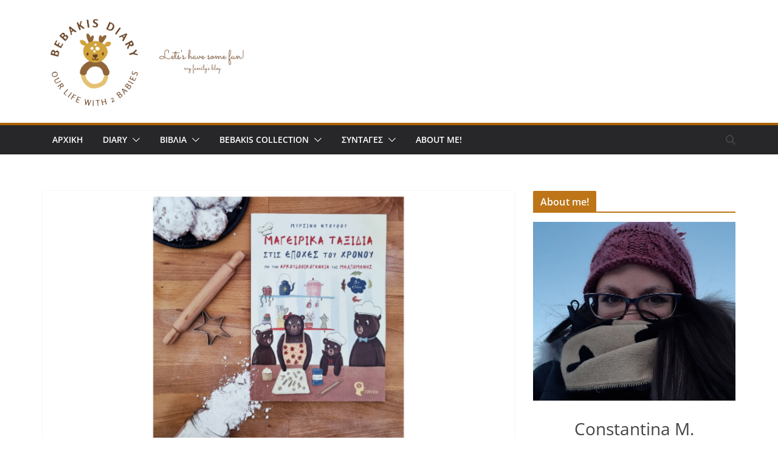

--- FILE ---
content_type: text/html; charset=UTF-8
request_url: https://bebakisdiary.gr/%CE%BC%CE%B1%CE%B3%CE%B5%CE%B9%CF%81%CE%B9%CE%BA%CE%AC-%CF%84%CE%B1%CE%BE%CE%AF%CE%B4%CE%B9%CE%B1-%CF%83%CF%84%CE%B9%CF%82-%CE%B5%CF%80%CE%BF%CF%87%CE%AD%CF%82-%CF%84%CE%BF%CF%85-%CF%87%CF%81%CF%8C/
body_size: 29112
content:
		<!doctype html>
		<html lang="el">
		
<head>

			<meta charset="UTF-8"/>
		<meta name="viewport" content="width=device-width, initial-scale=1">
		<link rel="profile" href="http://gmpg.org/xfn/11"/>
		
	<meta name='robots' content='index, follow, max-image-preview:large, max-snippet:-1, max-video-preview:-1' />

            <script data-no-defer="1" data-ezscrex="false" data-cfasync="false" data-pagespeed-no-defer data-cookieconsent="ignore">
                var ctPublicFunctions = {"_ajax_nonce":"eb012ee9bd","_rest_nonce":"aeccc770cc","_ajax_url":"\/wp-admin\/admin-ajax.php","_rest_url":"https:\/\/bebakisdiary.gr\/wp-json\/","data__cookies_type":"none","data__ajax_type":"rest","data__bot_detector_enabled":"1","data__frontend_data_log_enabled":1,"cookiePrefix":"","wprocket_detected":false,"host_url":"bebakisdiary.gr","text__ee_click_to_select":"Click to select the whole data","text__ee_original_email":"The complete one is","text__ee_got_it":"Got it","text__ee_blocked":"Blocked","text__ee_cannot_connect":"Cannot connect","text__ee_cannot_decode":"Can not decode email. Unknown reason","text__ee_email_decoder":"CleanTalk email decoder","text__ee_wait_for_decoding":"The magic is on the way!","text__ee_decoding_process":"Please wait a few seconds while we decode the contact data."}
            </script>
        
            <script data-no-defer="1" data-ezscrex="false" data-cfasync="false" data-pagespeed-no-defer data-cookieconsent="ignore">
                var ctPublic = {"_ajax_nonce":"eb012ee9bd","settings__forms__check_internal":"0","settings__forms__check_external":"0","settings__forms__force_protection":"0","settings__forms__search_test":"1","settings__forms__wc_add_to_cart":"0","settings__data__bot_detector_enabled":"1","settings__sfw__anti_crawler":0,"blog_home":"https:\/\/bebakisdiary.gr\/","pixel__setting":"3","pixel__enabled":false,"pixel__url":null,"data__email_check_before_post":"1","data__email_check_exist_post":"1","data__cookies_type":"none","data__key_is_ok":true,"data__visible_fields_required":true,"wl_brandname":"Anti-Spam by CleanTalk","wl_brandname_short":"CleanTalk","ct_checkjs_key":702782621,"emailEncoderPassKey":"96987fc68b268f7cceadeac29ae617be","bot_detector_forms_excluded":"W10=","advancedCacheExists":false,"varnishCacheExists":false,"wc_ajax_add_to_cart":false,"theRealPerson":{"phrases":{"trpHeading":"The Real Person Badge!","trpContent1":"The commenter acts as a real person and verified as not a bot.","trpContent2":" Anti-Spam by CleanTalk","trpContentLearnMore":"Learn more"},"trpContentLink":"https:\/\/cleantalk.org\/help\/the-real-person?utm_id=&amp;utm_term=&amp;utm_source=admin_side&amp;utm_medium=trp_badge&amp;utm_content=trp_badge_link_click&amp;utm_campaign=apbct_links","imgPersonUrl":"https:\/\/bebakisdiary.gr\/wp-content\/plugins\/cleantalk-spam-protect\/css\/images\/real_user.svg","imgShieldUrl":"https:\/\/bebakisdiary.gr\/wp-content\/plugins\/cleantalk-spam-protect\/css\/images\/shield.svg"}}
            </script>
        
	<!-- This site is optimized with the Yoast SEO plugin v26.8 - https://yoast.com/product/yoast-seo-wordpress/ -->
	<title>Μαγειρικά ταξίδια στις εποχές του χρόνου - Bebakis Diary</title>
	<link rel="canonical" href="https://bebakisdiary.gr/μαγειρικά-ταξίδια-στις-εποχές-του-χρό/" />
	<meta property="og:locale" content="el_GR" />
	<meta property="og:type" content="article" />
	<meta property="og:title" content="Μαγειρικά ταξίδια στις εποχές του χρόνου - Bebakis Diary" />
	<meta property="og:description" content="Με την αρκουδοοικογένεια της Μελπομένης Ήρθε η στιγμή να μιλήσουμε και για τις εποχές του χρόνου. Διαπίστωσα ότι είναι δύσκολο" />
	<meta property="og:url" content="https://bebakisdiary.gr/μαγειρικά-ταξίδια-στις-εποχές-του-χρό/" />
	<meta property="og:site_name" content="Bebakis Diary" />
	<meta property="article:publisher" content="https://www.facebook.com/bebakisdiary" />
	<meta property="article:author" content="https://www.facebook.com/bebakisdiary" />
	<meta property="article:published_time" content="2022-12-11T16:59:16+00:00" />
	<meta property="article:modified_time" content="2022-12-11T17:58:49+00:00" />
	<meta property="og:image" content="https://bebakisdiary.gr/wp-content/uploads/2022/12/Σχέδιο-χωρίς-τίτλο.png" />
	<meta property="og:image:width" content="1748" />
	<meta property="og:image:height" content="1240" />
	<meta property="og:image:type" content="image/png" />
	<meta name="author" content="admin" />
	<meta name="twitter:card" content="summary_large_image" />
	<meta name="twitter:label1" content="Συντάχθηκε από" />
	<meta name="twitter:data1" content="admin" />
	<script type="application/ld+json" class="yoast-schema-graph">{"@context":"https://schema.org","@graph":[{"@type":"Article","@id":"https://bebakisdiary.gr/%ce%bc%ce%b1%ce%b3%ce%b5%ce%b9%cf%81%ce%b9%ce%ba%ce%ac-%cf%84%ce%b1%ce%be%ce%af%ce%b4%ce%b9%ce%b1-%cf%83%cf%84%ce%b9%cf%82-%ce%b5%cf%80%ce%bf%cf%87%ce%ad%cf%82-%cf%84%ce%bf%cf%85-%cf%87%cf%81%cf%8c/#article","isPartOf":{"@id":"https://bebakisdiary.gr/%ce%bc%ce%b1%ce%b3%ce%b5%ce%b9%cf%81%ce%b9%ce%ba%ce%ac-%cf%84%ce%b1%ce%be%ce%af%ce%b4%ce%b9%ce%b1-%cf%83%cf%84%ce%b9%cf%82-%ce%b5%cf%80%ce%bf%cf%87%ce%ad%cf%82-%cf%84%ce%bf%cf%85-%cf%87%cf%81%cf%8c/"},"author":{"name":"admin","@id":"https://bebakisdiary.gr/#/schema/person/c1c466707e25f2a8a97c11bcf5f05f0e"},"headline":"Μαγειρικά ταξίδια στις εποχές του χρόνου","datePublished":"2022-12-11T16:59:16+00:00","dateModified":"2022-12-11T17:58:49+00:00","mainEntityOfPage":{"@id":"https://bebakisdiary.gr/%ce%bc%ce%b1%ce%b3%ce%b5%ce%b9%cf%81%ce%b9%ce%ba%ce%ac-%cf%84%ce%b1%ce%be%ce%af%ce%b4%ce%b9%ce%b1-%cf%83%cf%84%ce%b9%cf%82-%ce%b5%cf%80%ce%bf%cf%87%ce%ad%cf%82-%cf%84%ce%bf%cf%85-%cf%87%cf%81%cf%8c/"},"wordCount":1,"commentCount":0,"publisher":{"@id":"https://bebakisdiary.gr/#/schema/person/c1c466707e25f2a8a97c11bcf5f05f0e"},"image":{"@id":"https://bebakisdiary.gr/%ce%bc%ce%b1%ce%b3%ce%b5%ce%b9%cf%81%ce%b9%ce%ba%ce%ac-%cf%84%ce%b1%ce%be%ce%af%ce%b4%ce%b9%ce%b1-%cf%83%cf%84%ce%b9%cf%82-%ce%b5%cf%80%ce%bf%cf%87%ce%ad%cf%82-%cf%84%ce%bf%cf%85-%cf%87%cf%81%cf%8c/#primaryimage"},"thumbnailUrl":"https://bebakisdiary.gr/wp-content/uploads/2022/12/Σχέδιο-χωρίς-τίτλο.png","keywords":["food","kids books","kids cooking","βιβλία","εκδόσεις iwrite","παιδικά βιβλία","παιδικά παραμύθια"],"articleSection":["Παραμύθια"],"inLanguage":"el","potentialAction":[{"@type":"CommentAction","name":"Comment","target":["https://bebakisdiary.gr/%ce%bc%ce%b1%ce%b3%ce%b5%ce%b9%cf%81%ce%b9%ce%ba%ce%ac-%cf%84%ce%b1%ce%be%ce%af%ce%b4%ce%b9%ce%b1-%cf%83%cf%84%ce%b9%cf%82-%ce%b5%cf%80%ce%bf%cf%87%ce%ad%cf%82-%cf%84%ce%bf%cf%85-%cf%87%cf%81%cf%8c/#respond"]}]},{"@type":"WebPage","@id":"https://bebakisdiary.gr/%ce%bc%ce%b1%ce%b3%ce%b5%ce%b9%cf%81%ce%b9%ce%ba%ce%ac-%cf%84%ce%b1%ce%be%ce%af%ce%b4%ce%b9%ce%b1-%cf%83%cf%84%ce%b9%cf%82-%ce%b5%cf%80%ce%bf%cf%87%ce%ad%cf%82-%cf%84%ce%bf%cf%85-%cf%87%cf%81%cf%8c/","url":"https://bebakisdiary.gr/%ce%bc%ce%b1%ce%b3%ce%b5%ce%b9%cf%81%ce%b9%ce%ba%ce%ac-%cf%84%ce%b1%ce%be%ce%af%ce%b4%ce%b9%ce%b1-%cf%83%cf%84%ce%b9%cf%82-%ce%b5%cf%80%ce%bf%cf%87%ce%ad%cf%82-%cf%84%ce%bf%cf%85-%cf%87%cf%81%cf%8c/","name":"Μαγειρικά ταξίδια στις εποχές του χρόνου - Bebakis Diary","isPartOf":{"@id":"https://bebakisdiary.gr/#website"},"primaryImageOfPage":{"@id":"https://bebakisdiary.gr/%ce%bc%ce%b1%ce%b3%ce%b5%ce%b9%cf%81%ce%b9%ce%ba%ce%ac-%cf%84%ce%b1%ce%be%ce%af%ce%b4%ce%b9%ce%b1-%cf%83%cf%84%ce%b9%cf%82-%ce%b5%cf%80%ce%bf%cf%87%ce%ad%cf%82-%cf%84%ce%bf%cf%85-%cf%87%cf%81%cf%8c/#primaryimage"},"image":{"@id":"https://bebakisdiary.gr/%ce%bc%ce%b1%ce%b3%ce%b5%ce%b9%cf%81%ce%b9%ce%ba%ce%ac-%cf%84%ce%b1%ce%be%ce%af%ce%b4%ce%b9%ce%b1-%cf%83%cf%84%ce%b9%cf%82-%ce%b5%cf%80%ce%bf%cf%87%ce%ad%cf%82-%cf%84%ce%bf%cf%85-%cf%87%cf%81%cf%8c/#primaryimage"},"thumbnailUrl":"https://bebakisdiary.gr/wp-content/uploads/2022/12/Σχέδιο-χωρίς-τίτλο.png","datePublished":"2022-12-11T16:59:16+00:00","dateModified":"2022-12-11T17:58:49+00:00","breadcrumb":{"@id":"https://bebakisdiary.gr/%ce%bc%ce%b1%ce%b3%ce%b5%ce%b9%cf%81%ce%b9%ce%ba%ce%ac-%cf%84%ce%b1%ce%be%ce%af%ce%b4%ce%b9%ce%b1-%cf%83%cf%84%ce%b9%cf%82-%ce%b5%cf%80%ce%bf%cf%87%ce%ad%cf%82-%cf%84%ce%bf%cf%85-%cf%87%cf%81%cf%8c/#breadcrumb"},"inLanguage":"el","potentialAction":[{"@type":"ReadAction","target":["https://bebakisdiary.gr/%ce%bc%ce%b1%ce%b3%ce%b5%ce%b9%cf%81%ce%b9%ce%ba%ce%ac-%cf%84%ce%b1%ce%be%ce%af%ce%b4%ce%b9%ce%b1-%cf%83%cf%84%ce%b9%cf%82-%ce%b5%cf%80%ce%bf%cf%87%ce%ad%cf%82-%cf%84%ce%bf%cf%85-%cf%87%cf%81%cf%8c/"]}]},{"@type":"ImageObject","inLanguage":"el","@id":"https://bebakisdiary.gr/%ce%bc%ce%b1%ce%b3%ce%b5%ce%b9%cf%81%ce%b9%ce%ba%ce%ac-%cf%84%ce%b1%ce%be%ce%af%ce%b4%ce%b9%ce%b1-%cf%83%cf%84%ce%b9%cf%82-%ce%b5%cf%80%ce%bf%cf%87%ce%ad%cf%82-%cf%84%ce%bf%cf%85-%cf%87%cf%81%cf%8c/#primaryimage","url":"https://bebakisdiary.gr/wp-content/uploads/2022/12/Σχέδιο-χωρίς-τίτλο.png","contentUrl":"https://bebakisdiary.gr/wp-content/uploads/2022/12/Σχέδιο-χωρίς-τίτλο.png","width":1748,"height":1240},{"@type":"BreadcrumbList","@id":"https://bebakisdiary.gr/%ce%bc%ce%b1%ce%b3%ce%b5%ce%b9%cf%81%ce%b9%ce%ba%ce%ac-%cf%84%ce%b1%ce%be%ce%af%ce%b4%ce%b9%ce%b1-%cf%83%cf%84%ce%b9%cf%82-%ce%b5%cf%80%ce%bf%cf%87%ce%ad%cf%82-%cf%84%ce%bf%cf%85-%cf%87%cf%81%cf%8c/#breadcrumb","itemListElement":[{"@type":"ListItem","position":1,"name":"Αρχική","item":"https://bebakisdiary.gr/"},{"@type":"ListItem","position":2,"name":"Μαγειρικά ταξίδια στις εποχές του χρόνου"}]},{"@type":"WebSite","@id":"https://bebakisdiary.gr/#website","url":"https://bebakisdiary.gr/","name":"Bebakisdiary","description":"","publisher":{"@id":"https://bebakisdiary.gr/#/schema/person/c1c466707e25f2a8a97c11bcf5f05f0e"},"potentialAction":[{"@type":"SearchAction","target":{"@type":"EntryPoint","urlTemplate":"https://bebakisdiary.gr/?s={search_term_string}"},"query-input":{"@type":"PropertyValueSpecification","valueRequired":true,"valueName":"search_term_string"}}],"inLanguage":"el"},{"@type":["Person","Organization"],"@id":"https://bebakisdiary.gr/#/schema/person/c1c466707e25f2a8a97c11bcf5f05f0e","name":"admin","image":{"@type":"ImageObject","inLanguage":"el","@id":"https://bebakisdiary.gr/#/schema/person/image/","url":"https://bebakisdiary.gr/wp-content/uploads/2022/11/cropped-cropped-cropped-fghjk-1.png","contentUrl":"https://bebakisdiary.gr/wp-content/uploads/2022/11/cropped-cropped-cropped-fghjk-1.png","width":821,"height":370,"caption":"admin"},"logo":{"@id":"https://bebakisdiary.gr/#/schema/person/image/"},"sameAs":["https://www.facebook.com/bebakisdiary","https://www.instagram.com/bebakisdiary_byconnie/"],"url":"https://bebakisdiary.gr/author/conniemal/"}]}</script>
	<!-- / Yoast SEO plugin. -->


<link rel='dns-prefetch' href='//fd.cleantalk.org' />
<link rel='dns-prefetch' href='//www.googletagmanager.com' />
<link rel="alternate" type="application/rss+xml" title="Ροή RSS &raquo; Bebakis Diary" href="https://bebakisdiary.gr/feed/" />
<link rel="alternate" type="application/rss+xml" title="Ροή Σχολίων &raquo; Bebakis Diary" href="https://bebakisdiary.gr/comments/feed/" />
<link rel="alternate" title="oEmbed (JSON)" type="application/json+oembed" href="https://bebakisdiary.gr/wp-json/oembed/1.0/embed?url=https%3A%2F%2Fbebakisdiary.gr%2F%25ce%25bc%25ce%25b1%25ce%25b3%25ce%25b5%25ce%25b9%25cf%2581%25ce%25b9%25ce%25ba%25ce%25ac-%25cf%2584%25ce%25b1%25ce%25be%25ce%25af%25ce%25b4%25ce%25b9%25ce%25b1-%25cf%2583%25cf%2584%25ce%25b9%25cf%2582-%25ce%25b5%25cf%2580%25ce%25bf%25cf%2587%25ce%25ad%25cf%2582-%25cf%2584%25ce%25bf%25cf%2585-%25cf%2587%25cf%2581%25cf%258c%2F" />
<link rel="alternate" title="oEmbed (XML)" type="text/xml+oembed" href="https://bebakisdiary.gr/wp-json/oembed/1.0/embed?url=https%3A%2F%2Fbebakisdiary.gr%2F%25ce%25bc%25ce%25b1%25ce%25b3%25ce%25b5%25ce%25b9%25cf%2581%25ce%25b9%25ce%25ba%25ce%25ac-%25cf%2584%25ce%25b1%25ce%25be%25ce%25af%25ce%25b4%25ce%25b9%25ce%25b1-%25cf%2583%25cf%2584%25ce%25b9%25cf%2582-%25ce%25b5%25cf%2580%25ce%25bf%25cf%2587%25ce%25ad%25cf%2582-%25cf%2584%25ce%25bf%25cf%2585-%25cf%2587%25cf%2581%25cf%258c%2F&#038;format=xml" />
<style id='wp-img-auto-sizes-contain-inline-css' type='text/css'>
img:is([sizes=auto i],[sizes^="auto," i]){contain-intrinsic-size:3000px 1500px}
/*# sourceURL=wp-img-auto-sizes-contain-inline-css */
</style>
<style id='wp-emoji-styles-inline-css' type='text/css'>

	img.wp-smiley, img.emoji {
		display: inline !important;
		border: none !important;
		box-shadow: none !important;
		height: 1em !important;
		width: 1em !important;
		margin: 0 0.07em !important;
		vertical-align: -0.1em !important;
		background: none !important;
		padding: 0 !important;
	}
/*# sourceURL=wp-emoji-styles-inline-css */
</style>
<style id='wp-block-library-inline-css' type='text/css'>
:root{--wp-block-synced-color:#7a00df;--wp-block-synced-color--rgb:122,0,223;--wp-bound-block-color:var(--wp-block-synced-color);--wp-editor-canvas-background:#ddd;--wp-admin-theme-color:#007cba;--wp-admin-theme-color--rgb:0,124,186;--wp-admin-theme-color-darker-10:#006ba1;--wp-admin-theme-color-darker-10--rgb:0,107,160.5;--wp-admin-theme-color-darker-20:#005a87;--wp-admin-theme-color-darker-20--rgb:0,90,135;--wp-admin-border-width-focus:2px}@media (min-resolution:192dpi){:root{--wp-admin-border-width-focus:1.5px}}.wp-element-button{cursor:pointer}:root .has-very-light-gray-background-color{background-color:#eee}:root .has-very-dark-gray-background-color{background-color:#313131}:root .has-very-light-gray-color{color:#eee}:root .has-very-dark-gray-color{color:#313131}:root .has-vivid-green-cyan-to-vivid-cyan-blue-gradient-background{background:linear-gradient(135deg,#00d084,#0693e3)}:root .has-purple-crush-gradient-background{background:linear-gradient(135deg,#34e2e4,#4721fb 50%,#ab1dfe)}:root .has-hazy-dawn-gradient-background{background:linear-gradient(135deg,#faaca8,#dad0ec)}:root .has-subdued-olive-gradient-background{background:linear-gradient(135deg,#fafae1,#67a671)}:root .has-atomic-cream-gradient-background{background:linear-gradient(135deg,#fdd79a,#004a59)}:root .has-nightshade-gradient-background{background:linear-gradient(135deg,#330968,#31cdcf)}:root .has-midnight-gradient-background{background:linear-gradient(135deg,#020381,#2874fc)}:root{--wp--preset--font-size--normal:16px;--wp--preset--font-size--huge:42px}.has-regular-font-size{font-size:1em}.has-larger-font-size{font-size:2.625em}.has-normal-font-size{font-size:var(--wp--preset--font-size--normal)}.has-huge-font-size{font-size:var(--wp--preset--font-size--huge)}.has-text-align-center{text-align:center}.has-text-align-left{text-align:left}.has-text-align-right{text-align:right}.has-fit-text{white-space:nowrap!important}#end-resizable-editor-section{display:none}.aligncenter{clear:both}.items-justified-left{justify-content:flex-start}.items-justified-center{justify-content:center}.items-justified-right{justify-content:flex-end}.items-justified-space-between{justify-content:space-between}.screen-reader-text{border:0;clip-path:inset(50%);height:1px;margin:-1px;overflow:hidden;padding:0;position:absolute;width:1px;word-wrap:normal!important}.screen-reader-text:focus{background-color:#ddd;clip-path:none;color:#444;display:block;font-size:1em;height:auto;left:5px;line-height:normal;padding:15px 23px 14px;text-decoration:none;top:5px;width:auto;z-index:100000}html :where(.has-border-color){border-style:solid}html :where([style*=border-top-color]){border-top-style:solid}html :where([style*=border-right-color]){border-right-style:solid}html :where([style*=border-bottom-color]){border-bottom-style:solid}html :where([style*=border-left-color]){border-left-style:solid}html :where([style*=border-width]){border-style:solid}html :where([style*=border-top-width]){border-top-style:solid}html :where([style*=border-right-width]){border-right-style:solid}html :where([style*=border-bottom-width]){border-bottom-style:solid}html :where([style*=border-left-width]){border-left-style:solid}html :where(img[class*=wp-image-]){height:auto;max-width:100%}:where(figure){margin:0 0 1em}html :where(.is-position-sticky){--wp-admin--admin-bar--position-offset:var(--wp-admin--admin-bar--height,0px)}@media screen and (max-width:600px){html :where(.is-position-sticky){--wp-admin--admin-bar--position-offset:0px}}

/*# sourceURL=wp-block-library-inline-css */
</style><style id='wp-block-image-inline-css' type='text/css'>
.wp-block-image>a,.wp-block-image>figure>a{display:inline-block}.wp-block-image img{box-sizing:border-box;height:auto;max-width:100%;vertical-align:bottom}@media not (prefers-reduced-motion){.wp-block-image img.hide{visibility:hidden}.wp-block-image img.show{animation:show-content-image .4s}}.wp-block-image[style*=border-radius] img,.wp-block-image[style*=border-radius]>a{border-radius:inherit}.wp-block-image.has-custom-border img{box-sizing:border-box}.wp-block-image.aligncenter{text-align:center}.wp-block-image.alignfull>a,.wp-block-image.alignwide>a{width:100%}.wp-block-image.alignfull img,.wp-block-image.alignwide img{height:auto;width:100%}.wp-block-image .aligncenter,.wp-block-image .alignleft,.wp-block-image .alignright,.wp-block-image.aligncenter,.wp-block-image.alignleft,.wp-block-image.alignright{display:table}.wp-block-image .aligncenter>figcaption,.wp-block-image .alignleft>figcaption,.wp-block-image .alignright>figcaption,.wp-block-image.aligncenter>figcaption,.wp-block-image.alignleft>figcaption,.wp-block-image.alignright>figcaption{caption-side:bottom;display:table-caption}.wp-block-image .alignleft{float:left;margin:.5em 1em .5em 0}.wp-block-image .alignright{float:right;margin:.5em 0 .5em 1em}.wp-block-image .aligncenter{margin-left:auto;margin-right:auto}.wp-block-image :where(figcaption){margin-bottom:1em;margin-top:.5em}.wp-block-image.is-style-circle-mask img{border-radius:9999px}@supports ((-webkit-mask-image:none) or (mask-image:none)) or (-webkit-mask-image:none){.wp-block-image.is-style-circle-mask img{border-radius:0;-webkit-mask-image:url('data:image/svg+xml;utf8,<svg viewBox="0 0 100 100" xmlns="http://www.w3.org/2000/svg"><circle cx="50" cy="50" r="50"/></svg>');mask-image:url('data:image/svg+xml;utf8,<svg viewBox="0 0 100 100" xmlns="http://www.w3.org/2000/svg"><circle cx="50" cy="50" r="50"/></svg>');mask-mode:alpha;-webkit-mask-position:center;mask-position:center;-webkit-mask-repeat:no-repeat;mask-repeat:no-repeat;-webkit-mask-size:contain;mask-size:contain}}:root :where(.wp-block-image.is-style-rounded img,.wp-block-image .is-style-rounded img){border-radius:9999px}.wp-block-image figure{margin:0}.wp-lightbox-container{display:flex;flex-direction:column;position:relative}.wp-lightbox-container img{cursor:zoom-in}.wp-lightbox-container img:hover+button{opacity:1}.wp-lightbox-container button{align-items:center;backdrop-filter:blur(16px) saturate(180%);background-color:#5a5a5a40;border:none;border-radius:4px;cursor:zoom-in;display:flex;height:20px;justify-content:center;opacity:0;padding:0;position:absolute;right:16px;text-align:center;top:16px;width:20px;z-index:100}@media not (prefers-reduced-motion){.wp-lightbox-container button{transition:opacity .2s ease}}.wp-lightbox-container button:focus-visible{outline:3px auto #5a5a5a40;outline:3px auto -webkit-focus-ring-color;outline-offset:3px}.wp-lightbox-container button:hover{cursor:pointer;opacity:1}.wp-lightbox-container button:focus{opacity:1}.wp-lightbox-container button:focus,.wp-lightbox-container button:hover,.wp-lightbox-container button:not(:hover):not(:active):not(.has-background){background-color:#5a5a5a40;border:none}.wp-lightbox-overlay{box-sizing:border-box;cursor:zoom-out;height:100vh;left:0;overflow:hidden;position:fixed;top:0;visibility:hidden;width:100%;z-index:100000}.wp-lightbox-overlay .close-button{align-items:center;cursor:pointer;display:flex;justify-content:center;min-height:40px;min-width:40px;padding:0;position:absolute;right:calc(env(safe-area-inset-right) + 16px);top:calc(env(safe-area-inset-top) + 16px);z-index:5000000}.wp-lightbox-overlay .close-button:focus,.wp-lightbox-overlay .close-button:hover,.wp-lightbox-overlay .close-button:not(:hover):not(:active):not(.has-background){background:none;border:none}.wp-lightbox-overlay .lightbox-image-container{height:var(--wp--lightbox-container-height);left:50%;overflow:hidden;position:absolute;top:50%;transform:translate(-50%,-50%);transform-origin:top left;width:var(--wp--lightbox-container-width);z-index:9999999999}.wp-lightbox-overlay .wp-block-image{align-items:center;box-sizing:border-box;display:flex;height:100%;justify-content:center;margin:0;position:relative;transform-origin:0 0;width:100%;z-index:3000000}.wp-lightbox-overlay .wp-block-image img{height:var(--wp--lightbox-image-height);min-height:var(--wp--lightbox-image-height);min-width:var(--wp--lightbox-image-width);width:var(--wp--lightbox-image-width)}.wp-lightbox-overlay .wp-block-image figcaption{display:none}.wp-lightbox-overlay button{background:none;border:none}.wp-lightbox-overlay .scrim{background-color:#fff;height:100%;opacity:.9;position:absolute;width:100%;z-index:2000000}.wp-lightbox-overlay.active{visibility:visible}@media not (prefers-reduced-motion){.wp-lightbox-overlay.active{animation:turn-on-visibility .25s both}.wp-lightbox-overlay.active img{animation:turn-on-visibility .35s both}.wp-lightbox-overlay.show-closing-animation:not(.active){animation:turn-off-visibility .35s both}.wp-lightbox-overlay.show-closing-animation:not(.active) img{animation:turn-off-visibility .25s both}.wp-lightbox-overlay.zoom.active{animation:none;opacity:1;visibility:visible}.wp-lightbox-overlay.zoom.active .lightbox-image-container{animation:lightbox-zoom-in .4s}.wp-lightbox-overlay.zoom.active .lightbox-image-container img{animation:none}.wp-lightbox-overlay.zoom.active .scrim{animation:turn-on-visibility .4s forwards}.wp-lightbox-overlay.zoom.show-closing-animation:not(.active){animation:none}.wp-lightbox-overlay.zoom.show-closing-animation:not(.active) .lightbox-image-container{animation:lightbox-zoom-out .4s}.wp-lightbox-overlay.zoom.show-closing-animation:not(.active) .lightbox-image-container img{animation:none}.wp-lightbox-overlay.zoom.show-closing-animation:not(.active) .scrim{animation:turn-off-visibility .4s forwards}}@keyframes show-content-image{0%{visibility:hidden}99%{visibility:hidden}to{visibility:visible}}@keyframes turn-on-visibility{0%{opacity:0}to{opacity:1}}@keyframes turn-off-visibility{0%{opacity:1;visibility:visible}99%{opacity:0;visibility:visible}to{opacity:0;visibility:hidden}}@keyframes lightbox-zoom-in{0%{transform:translate(calc((-100vw + var(--wp--lightbox-scrollbar-width))/2 + var(--wp--lightbox-initial-left-position)),calc(-50vh + var(--wp--lightbox-initial-top-position))) scale(var(--wp--lightbox-scale))}to{transform:translate(-50%,-50%) scale(1)}}@keyframes lightbox-zoom-out{0%{transform:translate(-50%,-50%) scale(1);visibility:visible}99%{visibility:visible}to{transform:translate(calc((-100vw + var(--wp--lightbox-scrollbar-width))/2 + var(--wp--lightbox-initial-left-position)),calc(-50vh + var(--wp--lightbox-initial-top-position))) scale(var(--wp--lightbox-scale));visibility:hidden}}
/*# sourceURL=https://bebakisdiary.gr/wp-includes/blocks/image/style.min.css */
</style>
<style id='wp-block-image-theme-inline-css' type='text/css'>
:root :where(.wp-block-image figcaption){color:#555;font-size:13px;text-align:center}.is-dark-theme :root :where(.wp-block-image figcaption){color:#ffffffa6}.wp-block-image{margin:0 0 1em}
/*# sourceURL=https://bebakisdiary.gr/wp-includes/blocks/image/theme.min.css */
</style>
<style id='wp-block-buttons-inline-css' type='text/css'>
.wp-block-buttons{box-sizing:border-box}.wp-block-buttons.is-vertical{flex-direction:column}.wp-block-buttons.is-vertical>.wp-block-button:last-child{margin-bottom:0}.wp-block-buttons>.wp-block-button{display:inline-block;margin:0}.wp-block-buttons.is-content-justification-left{justify-content:flex-start}.wp-block-buttons.is-content-justification-left.is-vertical{align-items:flex-start}.wp-block-buttons.is-content-justification-center{justify-content:center}.wp-block-buttons.is-content-justification-center.is-vertical{align-items:center}.wp-block-buttons.is-content-justification-right{justify-content:flex-end}.wp-block-buttons.is-content-justification-right.is-vertical{align-items:flex-end}.wp-block-buttons.is-content-justification-space-between{justify-content:space-between}.wp-block-buttons.aligncenter{text-align:center}.wp-block-buttons:not(.is-content-justification-space-between,.is-content-justification-right,.is-content-justification-left,.is-content-justification-center) .wp-block-button.aligncenter{margin-left:auto;margin-right:auto;width:100%}.wp-block-buttons[style*=text-decoration] .wp-block-button,.wp-block-buttons[style*=text-decoration] .wp-block-button__link{text-decoration:inherit}.wp-block-buttons.has-custom-font-size .wp-block-button__link{font-size:inherit}.wp-block-buttons .wp-block-button__link{width:100%}.wp-block-button.aligncenter{text-align:center}
/*# sourceURL=https://bebakisdiary.gr/wp-includes/blocks/buttons/style.min.css */
</style>
<style id='wp-block-read-more-inline-css' type='text/css'>
.wp-block-read-more{display:block;width:fit-content}.wp-block-read-more:where(:not([style*=text-decoration])){text-decoration:none}.wp-block-read-more:where(:not([style*=text-decoration])):active,.wp-block-read-more:where(:not([style*=text-decoration])):focus{text-decoration:none}
/*# sourceURL=https://bebakisdiary.gr/wp-includes/blocks/read-more/style.min.css */
</style>
<style id='wp-block-group-inline-css' type='text/css'>
.wp-block-group{box-sizing:border-box}:where(.wp-block-group.wp-block-group-is-layout-constrained){position:relative}
/*# sourceURL=https://bebakisdiary.gr/wp-includes/blocks/group/style.min.css */
</style>
<style id='wp-block-group-theme-inline-css' type='text/css'>
:where(.wp-block-group.has-background){padding:1.25em 2.375em}
/*# sourceURL=https://bebakisdiary.gr/wp-includes/blocks/group/theme.min.css */
</style>
<style id='global-styles-inline-css' type='text/css'>
:root{--wp--preset--aspect-ratio--square: 1;--wp--preset--aspect-ratio--4-3: 4/3;--wp--preset--aspect-ratio--3-4: 3/4;--wp--preset--aspect-ratio--3-2: 3/2;--wp--preset--aspect-ratio--2-3: 2/3;--wp--preset--aspect-ratio--16-9: 16/9;--wp--preset--aspect-ratio--9-16: 9/16;--wp--preset--color--black: #000000;--wp--preset--color--cyan-bluish-gray: #abb8c3;--wp--preset--color--white: #ffffff;--wp--preset--color--pale-pink: #f78da7;--wp--preset--color--vivid-red: #cf2e2e;--wp--preset--color--luminous-vivid-orange: #ff6900;--wp--preset--color--luminous-vivid-amber: #fcb900;--wp--preset--color--light-green-cyan: #7bdcb5;--wp--preset--color--vivid-green-cyan: #00d084;--wp--preset--color--pale-cyan-blue: #8ed1fc;--wp--preset--color--vivid-cyan-blue: #0693e3;--wp--preset--color--vivid-purple: #9b51e0;--wp--preset--color--cm-color-1: #257BC1;--wp--preset--color--cm-color-2: #2270B0;--wp--preset--color--cm-color-3: #FFFFFF;--wp--preset--color--cm-color-4: #F9FEFD;--wp--preset--color--cm-color-5: #27272A;--wp--preset--color--cm-color-6: #16181A;--wp--preset--color--cm-color-7: #8F8F8F;--wp--preset--color--cm-color-8: #FFFFFF;--wp--preset--color--cm-color-9: #C7C7C7;--wp--preset--gradient--vivid-cyan-blue-to-vivid-purple: linear-gradient(135deg,rgb(6,147,227) 0%,rgb(155,81,224) 100%);--wp--preset--gradient--light-green-cyan-to-vivid-green-cyan: linear-gradient(135deg,rgb(122,220,180) 0%,rgb(0,208,130) 100%);--wp--preset--gradient--luminous-vivid-amber-to-luminous-vivid-orange: linear-gradient(135deg,rgb(252,185,0) 0%,rgb(255,105,0) 100%);--wp--preset--gradient--luminous-vivid-orange-to-vivid-red: linear-gradient(135deg,rgb(255,105,0) 0%,rgb(207,46,46) 100%);--wp--preset--gradient--very-light-gray-to-cyan-bluish-gray: linear-gradient(135deg,rgb(238,238,238) 0%,rgb(169,184,195) 100%);--wp--preset--gradient--cool-to-warm-spectrum: linear-gradient(135deg,rgb(74,234,220) 0%,rgb(151,120,209) 20%,rgb(207,42,186) 40%,rgb(238,44,130) 60%,rgb(251,105,98) 80%,rgb(254,248,76) 100%);--wp--preset--gradient--blush-light-purple: linear-gradient(135deg,rgb(255,206,236) 0%,rgb(152,150,240) 100%);--wp--preset--gradient--blush-bordeaux: linear-gradient(135deg,rgb(254,205,165) 0%,rgb(254,45,45) 50%,rgb(107,0,62) 100%);--wp--preset--gradient--luminous-dusk: linear-gradient(135deg,rgb(255,203,112) 0%,rgb(199,81,192) 50%,rgb(65,88,208) 100%);--wp--preset--gradient--pale-ocean: linear-gradient(135deg,rgb(255,245,203) 0%,rgb(182,227,212) 50%,rgb(51,167,181) 100%);--wp--preset--gradient--electric-grass: linear-gradient(135deg,rgb(202,248,128) 0%,rgb(113,206,126) 100%);--wp--preset--gradient--midnight: linear-gradient(135deg,rgb(2,3,129) 0%,rgb(40,116,252) 100%);--wp--preset--font-size--small: 13px;--wp--preset--font-size--medium: 16px;--wp--preset--font-size--large: 20px;--wp--preset--font-size--x-large: 24px;--wp--preset--font-size--xx-large: 30px;--wp--preset--font-size--huge: 36px;--wp--preset--font-family--dm-sans: DM Sans, sans-serif;--wp--preset--font-family--public-sans: Public Sans, sans-serif;--wp--preset--font-family--roboto: Roboto, sans-serif;--wp--preset--font-family--segoe-ui: Segoe UI, Arial, sans-serif;--wp--preset--font-family--ibm-plex-serif: IBM Plex Serif, sans-serif;--wp--preset--font-family--inter: Inter, sans-serif;--wp--preset--spacing--20: 0.44rem;--wp--preset--spacing--30: 0.67rem;--wp--preset--spacing--40: 1rem;--wp--preset--spacing--50: 1.5rem;--wp--preset--spacing--60: 2.25rem;--wp--preset--spacing--70: 3.38rem;--wp--preset--spacing--80: 5.06rem;--wp--preset--shadow--natural: 6px 6px 9px rgba(0, 0, 0, 0.2);--wp--preset--shadow--deep: 12px 12px 50px rgba(0, 0, 0, 0.4);--wp--preset--shadow--sharp: 6px 6px 0px rgba(0, 0, 0, 0.2);--wp--preset--shadow--outlined: 6px 6px 0px -3px rgb(255, 255, 255), 6px 6px rgb(0, 0, 0);--wp--preset--shadow--crisp: 6px 6px 0px rgb(0, 0, 0);}:root { --wp--style--global--content-size: 760px;--wp--style--global--wide-size: 1160px; }:where(body) { margin: 0; }.wp-site-blocks > .alignleft { float: left; margin-right: 2em; }.wp-site-blocks > .alignright { float: right; margin-left: 2em; }.wp-site-blocks > .aligncenter { justify-content: center; margin-left: auto; margin-right: auto; }:where(.wp-site-blocks) > * { margin-block-start: 24px; margin-block-end: 0; }:where(.wp-site-blocks) > :first-child { margin-block-start: 0; }:where(.wp-site-blocks) > :last-child { margin-block-end: 0; }:root { --wp--style--block-gap: 24px; }:root :where(.is-layout-flow) > :first-child{margin-block-start: 0;}:root :where(.is-layout-flow) > :last-child{margin-block-end: 0;}:root :where(.is-layout-flow) > *{margin-block-start: 24px;margin-block-end: 0;}:root :where(.is-layout-constrained) > :first-child{margin-block-start: 0;}:root :where(.is-layout-constrained) > :last-child{margin-block-end: 0;}:root :where(.is-layout-constrained) > *{margin-block-start: 24px;margin-block-end: 0;}:root :where(.is-layout-flex){gap: 24px;}:root :where(.is-layout-grid){gap: 24px;}.is-layout-flow > .alignleft{float: left;margin-inline-start: 0;margin-inline-end: 2em;}.is-layout-flow > .alignright{float: right;margin-inline-start: 2em;margin-inline-end: 0;}.is-layout-flow > .aligncenter{margin-left: auto !important;margin-right: auto !important;}.is-layout-constrained > .alignleft{float: left;margin-inline-start: 0;margin-inline-end: 2em;}.is-layout-constrained > .alignright{float: right;margin-inline-start: 2em;margin-inline-end: 0;}.is-layout-constrained > .aligncenter{margin-left: auto !important;margin-right: auto !important;}.is-layout-constrained > :where(:not(.alignleft):not(.alignright):not(.alignfull)){max-width: var(--wp--style--global--content-size);margin-left: auto !important;margin-right: auto !important;}.is-layout-constrained > .alignwide{max-width: var(--wp--style--global--wide-size);}body .is-layout-flex{display: flex;}.is-layout-flex{flex-wrap: wrap;align-items: center;}.is-layout-flex > :is(*, div){margin: 0;}body .is-layout-grid{display: grid;}.is-layout-grid > :is(*, div){margin: 0;}body{padding-top: 0px;padding-right: 0px;padding-bottom: 0px;padding-left: 0px;}a:where(:not(.wp-element-button)){text-decoration: underline;}:root :where(.wp-element-button, .wp-block-button__link){background-color: #32373c;border-width: 0;color: #fff;font-family: inherit;font-size: inherit;font-style: inherit;font-weight: inherit;letter-spacing: inherit;line-height: inherit;padding-top: calc(0.667em + 2px);padding-right: calc(1.333em + 2px);padding-bottom: calc(0.667em + 2px);padding-left: calc(1.333em + 2px);text-decoration: none;text-transform: inherit;}.has-black-color{color: var(--wp--preset--color--black) !important;}.has-cyan-bluish-gray-color{color: var(--wp--preset--color--cyan-bluish-gray) !important;}.has-white-color{color: var(--wp--preset--color--white) !important;}.has-pale-pink-color{color: var(--wp--preset--color--pale-pink) !important;}.has-vivid-red-color{color: var(--wp--preset--color--vivid-red) !important;}.has-luminous-vivid-orange-color{color: var(--wp--preset--color--luminous-vivid-orange) !important;}.has-luminous-vivid-amber-color{color: var(--wp--preset--color--luminous-vivid-amber) !important;}.has-light-green-cyan-color{color: var(--wp--preset--color--light-green-cyan) !important;}.has-vivid-green-cyan-color{color: var(--wp--preset--color--vivid-green-cyan) !important;}.has-pale-cyan-blue-color{color: var(--wp--preset--color--pale-cyan-blue) !important;}.has-vivid-cyan-blue-color{color: var(--wp--preset--color--vivid-cyan-blue) !important;}.has-vivid-purple-color{color: var(--wp--preset--color--vivid-purple) !important;}.has-cm-color-1-color{color: var(--wp--preset--color--cm-color-1) !important;}.has-cm-color-2-color{color: var(--wp--preset--color--cm-color-2) !important;}.has-cm-color-3-color{color: var(--wp--preset--color--cm-color-3) !important;}.has-cm-color-4-color{color: var(--wp--preset--color--cm-color-4) !important;}.has-cm-color-5-color{color: var(--wp--preset--color--cm-color-5) !important;}.has-cm-color-6-color{color: var(--wp--preset--color--cm-color-6) !important;}.has-cm-color-7-color{color: var(--wp--preset--color--cm-color-7) !important;}.has-cm-color-8-color{color: var(--wp--preset--color--cm-color-8) !important;}.has-cm-color-9-color{color: var(--wp--preset--color--cm-color-9) !important;}.has-black-background-color{background-color: var(--wp--preset--color--black) !important;}.has-cyan-bluish-gray-background-color{background-color: var(--wp--preset--color--cyan-bluish-gray) !important;}.has-white-background-color{background-color: var(--wp--preset--color--white) !important;}.has-pale-pink-background-color{background-color: var(--wp--preset--color--pale-pink) !important;}.has-vivid-red-background-color{background-color: var(--wp--preset--color--vivid-red) !important;}.has-luminous-vivid-orange-background-color{background-color: var(--wp--preset--color--luminous-vivid-orange) !important;}.has-luminous-vivid-amber-background-color{background-color: var(--wp--preset--color--luminous-vivid-amber) !important;}.has-light-green-cyan-background-color{background-color: var(--wp--preset--color--light-green-cyan) !important;}.has-vivid-green-cyan-background-color{background-color: var(--wp--preset--color--vivid-green-cyan) !important;}.has-pale-cyan-blue-background-color{background-color: var(--wp--preset--color--pale-cyan-blue) !important;}.has-vivid-cyan-blue-background-color{background-color: var(--wp--preset--color--vivid-cyan-blue) !important;}.has-vivid-purple-background-color{background-color: var(--wp--preset--color--vivid-purple) !important;}.has-cm-color-1-background-color{background-color: var(--wp--preset--color--cm-color-1) !important;}.has-cm-color-2-background-color{background-color: var(--wp--preset--color--cm-color-2) !important;}.has-cm-color-3-background-color{background-color: var(--wp--preset--color--cm-color-3) !important;}.has-cm-color-4-background-color{background-color: var(--wp--preset--color--cm-color-4) !important;}.has-cm-color-5-background-color{background-color: var(--wp--preset--color--cm-color-5) !important;}.has-cm-color-6-background-color{background-color: var(--wp--preset--color--cm-color-6) !important;}.has-cm-color-7-background-color{background-color: var(--wp--preset--color--cm-color-7) !important;}.has-cm-color-8-background-color{background-color: var(--wp--preset--color--cm-color-8) !important;}.has-cm-color-9-background-color{background-color: var(--wp--preset--color--cm-color-9) !important;}.has-black-border-color{border-color: var(--wp--preset--color--black) !important;}.has-cyan-bluish-gray-border-color{border-color: var(--wp--preset--color--cyan-bluish-gray) !important;}.has-white-border-color{border-color: var(--wp--preset--color--white) !important;}.has-pale-pink-border-color{border-color: var(--wp--preset--color--pale-pink) !important;}.has-vivid-red-border-color{border-color: var(--wp--preset--color--vivid-red) !important;}.has-luminous-vivid-orange-border-color{border-color: var(--wp--preset--color--luminous-vivid-orange) !important;}.has-luminous-vivid-amber-border-color{border-color: var(--wp--preset--color--luminous-vivid-amber) !important;}.has-light-green-cyan-border-color{border-color: var(--wp--preset--color--light-green-cyan) !important;}.has-vivid-green-cyan-border-color{border-color: var(--wp--preset--color--vivid-green-cyan) !important;}.has-pale-cyan-blue-border-color{border-color: var(--wp--preset--color--pale-cyan-blue) !important;}.has-vivid-cyan-blue-border-color{border-color: var(--wp--preset--color--vivid-cyan-blue) !important;}.has-vivid-purple-border-color{border-color: var(--wp--preset--color--vivid-purple) !important;}.has-cm-color-1-border-color{border-color: var(--wp--preset--color--cm-color-1) !important;}.has-cm-color-2-border-color{border-color: var(--wp--preset--color--cm-color-2) !important;}.has-cm-color-3-border-color{border-color: var(--wp--preset--color--cm-color-3) !important;}.has-cm-color-4-border-color{border-color: var(--wp--preset--color--cm-color-4) !important;}.has-cm-color-5-border-color{border-color: var(--wp--preset--color--cm-color-5) !important;}.has-cm-color-6-border-color{border-color: var(--wp--preset--color--cm-color-6) !important;}.has-cm-color-7-border-color{border-color: var(--wp--preset--color--cm-color-7) !important;}.has-cm-color-8-border-color{border-color: var(--wp--preset--color--cm-color-8) !important;}.has-cm-color-9-border-color{border-color: var(--wp--preset--color--cm-color-9) !important;}.has-vivid-cyan-blue-to-vivid-purple-gradient-background{background: var(--wp--preset--gradient--vivid-cyan-blue-to-vivid-purple) !important;}.has-light-green-cyan-to-vivid-green-cyan-gradient-background{background: var(--wp--preset--gradient--light-green-cyan-to-vivid-green-cyan) !important;}.has-luminous-vivid-amber-to-luminous-vivid-orange-gradient-background{background: var(--wp--preset--gradient--luminous-vivid-amber-to-luminous-vivid-orange) !important;}.has-luminous-vivid-orange-to-vivid-red-gradient-background{background: var(--wp--preset--gradient--luminous-vivid-orange-to-vivid-red) !important;}.has-very-light-gray-to-cyan-bluish-gray-gradient-background{background: var(--wp--preset--gradient--very-light-gray-to-cyan-bluish-gray) !important;}.has-cool-to-warm-spectrum-gradient-background{background: var(--wp--preset--gradient--cool-to-warm-spectrum) !important;}.has-blush-light-purple-gradient-background{background: var(--wp--preset--gradient--blush-light-purple) !important;}.has-blush-bordeaux-gradient-background{background: var(--wp--preset--gradient--blush-bordeaux) !important;}.has-luminous-dusk-gradient-background{background: var(--wp--preset--gradient--luminous-dusk) !important;}.has-pale-ocean-gradient-background{background: var(--wp--preset--gradient--pale-ocean) !important;}.has-electric-grass-gradient-background{background: var(--wp--preset--gradient--electric-grass) !important;}.has-midnight-gradient-background{background: var(--wp--preset--gradient--midnight) !important;}.has-small-font-size{font-size: var(--wp--preset--font-size--small) !important;}.has-medium-font-size{font-size: var(--wp--preset--font-size--medium) !important;}.has-large-font-size{font-size: var(--wp--preset--font-size--large) !important;}.has-x-large-font-size{font-size: var(--wp--preset--font-size--x-large) !important;}.has-xx-large-font-size{font-size: var(--wp--preset--font-size--xx-large) !important;}.has-huge-font-size{font-size: var(--wp--preset--font-size--huge) !important;}.has-dm-sans-font-family{font-family: var(--wp--preset--font-family--dm-sans) !important;}.has-public-sans-font-family{font-family: var(--wp--preset--font-family--public-sans) !important;}.has-roboto-font-family{font-family: var(--wp--preset--font-family--roboto) !important;}.has-segoe-ui-font-family{font-family: var(--wp--preset--font-family--segoe-ui) !important;}.has-ibm-plex-serif-font-family{font-family: var(--wp--preset--font-family--ibm-plex-serif) !important;}.has-inter-font-family{font-family: var(--wp--preset--font-family--inter) !important;}
/*# sourceURL=global-styles-inline-css */
</style>
<style id='core-block-supports-inline-css' type='text/css'>
.wp-container-core-group-is-layout-6c531013{flex-wrap:nowrap;}
/*# sourceURL=core-block-supports-inline-css */
</style>

<link rel='stylesheet' id='fontawesome-free-css' href='https://bebakisdiary.gr/wp-content/plugins/getwid/vendors/fontawesome-free/css/all.min.css?ver=5.5.0' type='text/css' media='all' />
<link rel='stylesheet' id='slick-css' href='https://bebakisdiary.gr/wp-content/plugins/getwid/vendors/slick/slick/slick.min.css?ver=1.9.0' type='text/css' media='all' />
<link rel='stylesheet' id='slick-theme-css' href='https://bebakisdiary.gr/wp-content/plugins/getwid/vendors/slick/slick/slick-theme.min.css?ver=1.9.0' type='text/css' media='all' />
<link rel='stylesheet' id='mp-fancybox-css' href='https://bebakisdiary.gr/wp-content/plugins/getwid/vendors/mp-fancybox/jquery.fancybox.min.css?ver=3.5.7-mp.1' type='text/css' media='all' />
<link rel='stylesheet' id='getwid-blocks-css' href='https://bebakisdiary.gr/wp-content/plugins/getwid/assets/css/blocks.style.css?ver=2.1.3' type='text/css' media='all' />
<style id='getwid-blocks-inline-css' type='text/css'>
.wp-block-getwid-section .wp-block-getwid-section__wrapper .wp-block-getwid-section__inner-wrapper{max-width: 800px;}
/*# sourceURL=getwid-blocks-inline-css */
</style>
<link rel='stylesheet' id='blossomthemes-toolkit-css' href='https://bebakisdiary.gr/wp-content/plugins/blossomthemes-toolkit/public/css/blossomthemes-toolkit-public.min.css?ver=2.2.7' type='text/css' media='all' />
<link rel='stylesheet' id='cleantalk-public-css-css' href='https://bebakisdiary.gr/wp-content/plugins/cleantalk-spam-protect/css/cleantalk-public.min.css?ver=6.71_1769127210' type='text/css' media='all' />
<link rel='stylesheet' id='cleantalk-email-decoder-css-css' href='https://bebakisdiary.gr/wp-content/plugins/cleantalk-spam-protect/css/cleantalk-email-decoder.min.css?ver=6.71_1769127210' type='text/css' media='all' />
<link rel='stylesheet' id='cleantalk-trp-css-css' href='https://bebakisdiary.gr/wp-content/plugins/cleantalk-spam-protect/css/cleantalk-trp.min.css?ver=6.71_1769127210' type='text/css' media='all' />
<link rel='stylesheet' id='wpa-css-css' href='https://bebakisdiary.gr/wp-content/plugins/honeypot/includes/css/wpa.css?ver=2.3.04' type='text/css' media='all' />
<link rel='stylesheet' id='wp-ulike-css' href='https://bebakisdiary.gr/wp-content/plugins/wp-ulike/assets/css/wp-ulike.min.css?ver=4.8.3.1' type='text/css' media='all' />
<link rel='stylesheet' id='colormag_style-css' href='https://bebakisdiary.gr/wp-content/themes/colormag/style.css?ver=1769309623' type='text/css' media='all' />
<style id='colormag_style-inline-css' type='text/css'>
.colormag-button,
			blockquote, button,
			input[type=reset],
			input[type=button],
			input[type=submit],
			.cm-home-icon.front_page_on,
			.cm-post-categories a,
			.cm-primary-nav ul li ul li:hover,
			.cm-primary-nav ul li.current-menu-item,
			.cm-primary-nav ul li.current_page_ancestor,
			.cm-primary-nav ul li.current-menu-ancestor,
			.cm-primary-nav ul li.current_page_item,
			.cm-primary-nav ul li:hover,
			.cm-primary-nav ul li.focus,
			.cm-mobile-nav li a:hover,
			.colormag-header-clean #cm-primary-nav .cm-menu-toggle:hover,
			.cm-header .cm-mobile-nav li:hover,
			.cm-header .cm-mobile-nav li.current-page-ancestor,
			.cm-header .cm-mobile-nav li.current-menu-ancestor,
			.cm-header .cm-mobile-nav li.current-page-item,
			.cm-header .cm-mobile-nav li.current-menu-item,
			.cm-primary-nav ul li.focus > a,
			.cm-layout-2 .cm-primary-nav ul ul.sub-menu li.focus > a,
			.cm-mobile-nav .current-menu-item>a, .cm-mobile-nav .current_page_item>a,
			.colormag-header-clean .cm-mobile-nav li:hover > a,
			.colormag-header-clean .cm-mobile-nav li.current-page-ancestor > a,
			.colormag-header-clean .cm-mobile-nav li.current-menu-ancestor > a,
			.colormag-header-clean .cm-mobile-nav li.current-page-item > a,
			.colormag-header-clean .cm-mobile-nav li.current-menu-item > a,
			.fa.search-top:hover,
			.widget_call_to_action .btn--primary,
			.colormag-footer--classic .cm-footer-cols .cm-row .cm-widget-title span::before,
			.colormag-footer--classic-bordered .cm-footer-cols .cm-row .cm-widget-title span::before,
			.cm-featured-posts .cm-widget-title span,
			.cm-featured-category-slider-widget .cm-slide-content .cm-entry-header-meta .cm-post-categories a,
			.cm-highlighted-posts .cm-post-content .cm-entry-header-meta .cm-post-categories a,
			.cm-category-slide-next, .cm-category-slide-prev, .slide-next,
			.slide-prev, .cm-tabbed-widget ul li, .cm-posts .wp-pagenavi .current,
			.cm-posts .wp-pagenavi a:hover, .cm-secondary .cm-widget-title span,
			.cm-posts .post .cm-post-content .cm-entry-header-meta .cm-post-categories a,
			.cm-page-header .cm-page-title span, .entry-meta .post-format i,
			.format-link .cm-entry-summary a, .cm-entry-button, .infinite-scroll .tg-infinite-scroll,
			.no-more-post-text, .pagination span,
			.comments-area .comment-author-link span,
			.cm-footer-cols .cm-row .cm-widget-title span,
			.advertisement_above_footer .cm-widget-title span,
			.error, .cm-primary .cm-widget-title span,
			.related-posts-wrapper.style-three .cm-post-content .cm-entry-title a:hover:before,
			.cm-slider-area .cm-widget-title span,
			.cm-beside-slider-widget .cm-widget-title span,
			.top-full-width-sidebar .cm-widget-title span,
			.wp-block-quote, .wp-block-quote.is-style-large,
			.wp-block-quote.has-text-align-right,
			.cm-error-404 .cm-btn, .widget .wp-block-heading, .wp-block-search button,
			.widget a::before, .cm-post-date a::before,
			.byline a::before,
			.colormag-footer--classic-bordered .cm-widget-title::before,
			.wp-block-button__link,
			#cm-tertiary .cm-widget-title span,
			.link-pagination .post-page-numbers.current,
			.wp-block-query-pagination-numbers .page-numbers.current,
			.wp-element-button,
			.wp-block-button .wp-block-button__link,
			.wp-element-button,
			.cm-layout-2 .cm-primary-nav ul ul.sub-menu li:hover,
			.cm-layout-2 .cm-primary-nav ul ul.sub-menu li.current-menu-ancestor,
			.cm-layout-2 .cm-primary-nav ul ul.sub-menu li.current-menu-item,
			.cm-layout-2 .cm-primary-nav ul ul.sub-menu li.focus,
			.search-wrap button,
			.page-numbers .current,
			.cm-footer-builder .cm-widget-title span,
			.wp-block-search .wp-element-button:hover{background-color:rgba(183,104,0,0.91);}a,
			.cm-layout-2 #cm-primary-nav .fa.search-top:hover,
			.cm-layout-2 #cm-primary-nav.cm-mobile-nav .cm-random-post a:hover .fa-random,
			.cm-layout-2 #cm-primary-nav.cm-primary-nav .cm-random-post a:hover .fa-random,
			.cm-layout-2 .breaking-news .newsticker a:hover,
			.cm-layout-2 .cm-primary-nav ul li.current-menu-item > a,
			.cm-layout-2 .cm-primary-nav ul li.current_page_item > a,
			.cm-layout-2 .cm-primary-nav ul li:hover > a,
			.cm-layout-2 .cm-primary-nav ul li.focus > a
			.dark-skin .cm-layout-2-style-1 #cm-primary-nav.cm-primary-nav .cm-home-icon:hover .fa,
			.byline a:hover, .comments a:hover, .cm-edit-link a:hover, .cm-post-date a:hover,
			.social-links:not(.cm-header-actions .social-links) i.fa:hover, .cm-tag-links a:hover,
			.colormag-header-clean .social-links li:hover i.fa, .cm-layout-2-style-1 .social-links li:hover i.fa,
			.colormag-header-clean .breaking-news .newsticker a:hover, .widget_featured_posts .article-content .cm-entry-title a:hover,
			.widget_featured_slider .slide-content .cm-below-entry-meta .byline a:hover,
			.widget_featured_slider .slide-content .cm-below-entry-meta .comments a:hover,
			.widget_featured_slider .slide-content .cm-below-entry-meta .cm-post-date a:hover,
			.widget_featured_slider .slide-content .cm-entry-title a:hover,
			.widget_block_picture_news.widget_featured_posts .article-content .cm-entry-title a:hover,
			.widget_highlighted_posts .article-content .cm-below-entry-meta .byline a:hover,
			.widget_highlighted_posts .article-content .cm-below-entry-meta .comments a:hover,
			.widget_highlighted_posts .article-content .cm-below-entry-meta .cm-post-date a:hover,
			.widget_highlighted_posts .article-content .cm-entry-title a:hover, i.fa-arrow-up, i.fa-arrow-down,
			.cm-site-title a, #content .post .article-content .cm-entry-title a:hover, .entry-meta .byline i,
			.entry-meta .cat-links i, .entry-meta a, .post .cm-entry-title a:hover, .search .cm-entry-title a:hover,
			.entry-meta .comments-link a:hover, .entry-meta .cm-edit-link a:hover, .entry-meta .cm-post-date a:hover,
			.entry-meta .cm-tag-links a:hover, .single #content .tags a:hover, .count, .next a:hover, .previous a:hover,
			.related-posts-main-title .fa, .single-related-posts .article-content .cm-entry-title a:hover,
			.pagination a span:hover,
			#content .comments-area a.comment-cm-edit-link:hover, #content .comments-area a.comment-permalink:hover,
			#content .comments-area article header cite a:hover, .comments-area .comment-author-link a:hover,
			.comment .comment-reply-link:hover,
			.nav-next a, .nav-previous a,
			#cm-footer .cm-footer-menu ul li a:hover,
			.cm-footer-cols .cm-row a:hover, a#scroll-up i, .related-posts-wrapper-flyout .cm-entry-title a:hover,
			.human-diff-time .human-diff-time-display:hover,
			.cm-layout-2-style-1 #cm-primary-nav .fa:hover,
			.cm-footer-bar a,
			.cm-post-date a:hover,
			.cm-author a:hover,
			.cm-comments-link a:hover,
			.cm-tag-links a:hover,
			.cm-edit-link a:hover,
			.cm-footer-bar .copyright a,
			.cm-featured-posts .cm-entry-title a:hover,
			.cm-posts .post .cm-post-content .cm-entry-title a:hover,
			.cm-posts .post .single-title-above .cm-entry-title a:hover,
			.cm-layout-2 .cm-primary-nav ul li:hover > a,
			.cm-layout-2 #cm-primary-nav .fa:hover,
			.cm-entry-title a:hover,
			button:hover, input[type="button"]:hover,
			input[type="reset"]:hover,
			input[type="submit"]:hover,
			.wp-block-button .wp-block-button__link:hover,
			.cm-button:hover,
			.wp-element-button:hover,
			li.product .added_to_cart:hover,
			.comments-area .comment-permalink:hover,
			.cm-footer-bar-area .cm-footer-bar__2 a{color:rgba(183,104,0,0.91);}#cm-primary-nav,
			.cm-contained .cm-header-2 .cm-row, .cm-header-builder.cm-full-width .cm-main-header .cm-header-bottom-row{border-top-color:rgba(183,104,0,0.91);}.cm-layout-2 #cm-primary-nav,
			.cm-layout-2 .cm-primary-nav ul ul.sub-menu li:hover,
			.cm-layout-2 .cm-primary-nav ul > li:hover > a,
			.cm-layout-2 .cm-primary-nav ul > li.current-menu-item > a,
			.cm-layout-2 .cm-primary-nav ul > li.current-menu-ancestor > a,
			.cm-layout-2 .cm-primary-nav ul ul.sub-menu li.current-menu-ancestor,
			.cm-layout-2 .cm-primary-nav ul ul.sub-menu li.current-menu-item,
			.cm-layout-2 .cm-primary-nav ul ul.sub-menu li.focus,
			cm-layout-2 .cm-primary-nav ul ul.sub-menu li.current-menu-ancestor,
			cm-layout-2 .cm-primary-nav ul ul.sub-menu li.current-menu-item,
			cm-layout-2 #cm-primary-nav .cm-menu-toggle:hover,
			cm-layout-2 #cm-primary-nav.cm-mobile-nav .cm-menu-toggle,
			cm-layout-2 .cm-primary-nav ul > li:hover > a,
			cm-layout-2 .cm-primary-nav ul > li.current-menu-item > a,
			cm-layout-2 .cm-primary-nav ul > li.current-menu-ancestor > a,
			.cm-layout-2 .cm-primary-nav ul li.focus > a, .pagination a span:hover,
			.cm-error-404 .cm-btn,
			.single-post .cm-post-categories a::after,
			.widget .block-title,
			.cm-layout-2 .cm-primary-nav ul li.focus > a,
			button,
			input[type="button"],
			input[type="reset"],
			input[type="submit"],
			.wp-block-button .wp-block-button__link,
			.cm-button,
			.wp-element-button,
			li.product .added_to_cart{border-color:rgba(183,104,0,0.91);}.cm-secondary .cm-widget-title,
			#cm-tertiary .cm-widget-title,
			.widget_featured_posts .widget-title,
			#secondary .widget-title,
			#cm-tertiary .widget-title,
			.cm-page-header .cm-page-title,
			.cm-footer-cols .cm-row .widget-title,
			.advertisement_above_footer .widget-title,
			#primary .widget-title,
			.widget_slider_area .widget-title,
			.widget_beside_slider .widget-title,
			.top-full-width-sidebar .widget-title,
			.cm-footer-cols .cm-row .cm-widget-title,
			.cm-footer-bar .copyright a,
			.cm-layout-2.cm-layout-2-style-2 #cm-primary-nav,
			.cm-layout-2 .cm-primary-nav ul > li:hover > a,
			.cm-footer-builder .cm-widget-title,
			.cm-layout-2 .cm-primary-nav ul > li.current-menu-item > a{border-bottom-color:rgba(183,104,0,0.91);}body{color:#444444;}.cm-posts .post{box-shadow:0px 0px 2px 0px #E4E4E7;}@media screen and (min-width: 992px) {.cm-primary{width:70%;}}.colormag-button,
			input[type="reset"],
			input[type="button"],
			input[type="submit"],
			button,
			.cm-entry-button span,
			.wp-block-button .wp-block-button__link{color:#ffffff;}.cm-content{background-color:#ffffff;background-size:contain;}.cm-header .cm-menu-toggle svg,
			.cm-header .cm-menu-toggle svg{fill:#fff;}.cm-footer-bar-area .cm-footer-bar__2 a{color:#207daf;}.colormag-button,
			blockquote, button,
			input[type=reset],
			input[type=button],
			input[type=submit],
			.cm-home-icon.front_page_on,
			.cm-post-categories a,
			.cm-primary-nav ul li ul li:hover,
			.cm-primary-nav ul li.current-menu-item,
			.cm-primary-nav ul li.current_page_ancestor,
			.cm-primary-nav ul li.current-menu-ancestor,
			.cm-primary-nav ul li.current_page_item,
			.cm-primary-nav ul li:hover,
			.cm-primary-nav ul li.focus,
			.cm-mobile-nav li a:hover,
			.colormag-header-clean #cm-primary-nav .cm-menu-toggle:hover,
			.cm-header .cm-mobile-nav li:hover,
			.cm-header .cm-mobile-nav li.current-page-ancestor,
			.cm-header .cm-mobile-nav li.current-menu-ancestor,
			.cm-header .cm-mobile-nav li.current-page-item,
			.cm-header .cm-mobile-nav li.current-menu-item,
			.cm-primary-nav ul li.focus > a,
			.cm-layout-2 .cm-primary-nav ul ul.sub-menu li.focus > a,
			.cm-mobile-nav .current-menu-item>a, .cm-mobile-nav .current_page_item>a,
			.colormag-header-clean .cm-mobile-nav li:hover > a,
			.colormag-header-clean .cm-mobile-nav li.current-page-ancestor > a,
			.colormag-header-clean .cm-mobile-nav li.current-menu-ancestor > a,
			.colormag-header-clean .cm-mobile-nav li.current-page-item > a,
			.colormag-header-clean .cm-mobile-nav li.current-menu-item > a,
			.fa.search-top:hover,
			.widget_call_to_action .btn--primary,
			.colormag-footer--classic .cm-footer-cols .cm-row .cm-widget-title span::before,
			.colormag-footer--classic-bordered .cm-footer-cols .cm-row .cm-widget-title span::before,
			.cm-featured-posts .cm-widget-title span,
			.cm-featured-category-slider-widget .cm-slide-content .cm-entry-header-meta .cm-post-categories a,
			.cm-highlighted-posts .cm-post-content .cm-entry-header-meta .cm-post-categories a,
			.cm-category-slide-next, .cm-category-slide-prev, .slide-next,
			.slide-prev, .cm-tabbed-widget ul li, .cm-posts .wp-pagenavi .current,
			.cm-posts .wp-pagenavi a:hover, .cm-secondary .cm-widget-title span,
			.cm-posts .post .cm-post-content .cm-entry-header-meta .cm-post-categories a,
			.cm-page-header .cm-page-title span, .entry-meta .post-format i,
			.format-link .cm-entry-summary a, .cm-entry-button, .infinite-scroll .tg-infinite-scroll,
			.no-more-post-text, .pagination span,
			.comments-area .comment-author-link span,
			.cm-footer-cols .cm-row .cm-widget-title span,
			.advertisement_above_footer .cm-widget-title span,
			.error, .cm-primary .cm-widget-title span,
			.related-posts-wrapper.style-three .cm-post-content .cm-entry-title a:hover:before,
			.cm-slider-area .cm-widget-title span,
			.cm-beside-slider-widget .cm-widget-title span,
			.top-full-width-sidebar .cm-widget-title span,
			.wp-block-quote, .wp-block-quote.is-style-large,
			.wp-block-quote.has-text-align-right,
			.cm-error-404 .cm-btn, .widget .wp-block-heading, .wp-block-search button,
			.widget a::before, .cm-post-date a::before,
			.byline a::before,
			.colormag-footer--classic-bordered .cm-widget-title::before,
			.wp-block-button__link,
			#cm-tertiary .cm-widget-title span,
			.link-pagination .post-page-numbers.current,
			.wp-block-query-pagination-numbers .page-numbers.current,
			.wp-element-button,
			.wp-block-button .wp-block-button__link,
			.wp-element-button,
			.cm-layout-2 .cm-primary-nav ul ul.sub-menu li:hover,
			.cm-layout-2 .cm-primary-nav ul ul.sub-menu li.current-menu-ancestor,
			.cm-layout-2 .cm-primary-nav ul ul.sub-menu li.current-menu-item,
			.cm-layout-2 .cm-primary-nav ul ul.sub-menu li.focus,
			.search-wrap button,
			.page-numbers .current,
			.cm-footer-builder .cm-widget-title span,
			.wp-block-search .wp-element-button:hover{background-color:rgba(183,104,0,0.91);}a,
			.cm-layout-2 #cm-primary-nav .fa.search-top:hover,
			.cm-layout-2 #cm-primary-nav.cm-mobile-nav .cm-random-post a:hover .fa-random,
			.cm-layout-2 #cm-primary-nav.cm-primary-nav .cm-random-post a:hover .fa-random,
			.cm-layout-2 .breaking-news .newsticker a:hover,
			.cm-layout-2 .cm-primary-nav ul li.current-menu-item > a,
			.cm-layout-2 .cm-primary-nav ul li.current_page_item > a,
			.cm-layout-2 .cm-primary-nav ul li:hover > a,
			.cm-layout-2 .cm-primary-nav ul li.focus > a
			.dark-skin .cm-layout-2-style-1 #cm-primary-nav.cm-primary-nav .cm-home-icon:hover .fa,
			.byline a:hover, .comments a:hover, .cm-edit-link a:hover, .cm-post-date a:hover,
			.social-links:not(.cm-header-actions .social-links) i.fa:hover, .cm-tag-links a:hover,
			.colormag-header-clean .social-links li:hover i.fa, .cm-layout-2-style-1 .social-links li:hover i.fa,
			.colormag-header-clean .breaking-news .newsticker a:hover, .widget_featured_posts .article-content .cm-entry-title a:hover,
			.widget_featured_slider .slide-content .cm-below-entry-meta .byline a:hover,
			.widget_featured_slider .slide-content .cm-below-entry-meta .comments a:hover,
			.widget_featured_slider .slide-content .cm-below-entry-meta .cm-post-date a:hover,
			.widget_featured_slider .slide-content .cm-entry-title a:hover,
			.widget_block_picture_news.widget_featured_posts .article-content .cm-entry-title a:hover,
			.widget_highlighted_posts .article-content .cm-below-entry-meta .byline a:hover,
			.widget_highlighted_posts .article-content .cm-below-entry-meta .comments a:hover,
			.widget_highlighted_posts .article-content .cm-below-entry-meta .cm-post-date a:hover,
			.widget_highlighted_posts .article-content .cm-entry-title a:hover, i.fa-arrow-up, i.fa-arrow-down,
			.cm-site-title a, #content .post .article-content .cm-entry-title a:hover, .entry-meta .byline i,
			.entry-meta .cat-links i, .entry-meta a, .post .cm-entry-title a:hover, .search .cm-entry-title a:hover,
			.entry-meta .comments-link a:hover, .entry-meta .cm-edit-link a:hover, .entry-meta .cm-post-date a:hover,
			.entry-meta .cm-tag-links a:hover, .single #content .tags a:hover, .count, .next a:hover, .previous a:hover,
			.related-posts-main-title .fa, .single-related-posts .article-content .cm-entry-title a:hover,
			.pagination a span:hover,
			#content .comments-area a.comment-cm-edit-link:hover, #content .comments-area a.comment-permalink:hover,
			#content .comments-area article header cite a:hover, .comments-area .comment-author-link a:hover,
			.comment .comment-reply-link:hover,
			.nav-next a, .nav-previous a,
			#cm-footer .cm-footer-menu ul li a:hover,
			.cm-footer-cols .cm-row a:hover, a#scroll-up i, .related-posts-wrapper-flyout .cm-entry-title a:hover,
			.human-diff-time .human-diff-time-display:hover,
			.cm-layout-2-style-1 #cm-primary-nav .fa:hover,
			.cm-footer-bar a,
			.cm-post-date a:hover,
			.cm-author a:hover,
			.cm-comments-link a:hover,
			.cm-tag-links a:hover,
			.cm-edit-link a:hover,
			.cm-footer-bar .copyright a,
			.cm-featured-posts .cm-entry-title a:hover,
			.cm-posts .post .cm-post-content .cm-entry-title a:hover,
			.cm-posts .post .single-title-above .cm-entry-title a:hover,
			.cm-layout-2 .cm-primary-nav ul li:hover > a,
			.cm-layout-2 #cm-primary-nav .fa:hover,
			.cm-entry-title a:hover,
			button:hover, input[type="button"]:hover,
			input[type="reset"]:hover,
			input[type="submit"]:hover,
			.wp-block-button .wp-block-button__link:hover,
			.cm-button:hover,
			.wp-element-button:hover,
			li.product .added_to_cart:hover,
			.comments-area .comment-permalink:hover,
			.cm-footer-bar-area .cm-footer-bar__2 a{color:rgba(183,104,0,0.91);}#cm-primary-nav,
			.cm-contained .cm-header-2 .cm-row, .cm-header-builder.cm-full-width .cm-main-header .cm-header-bottom-row{border-top-color:rgba(183,104,0,0.91);}.cm-layout-2 #cm-primary-nav,
			.cm-layout-2 .cm-primary-nav ul ul.sub-menu li:hover,
			.cm-layout-2 .cm-primary-nav ul > li:hover > a,
			.cm-layout-2 .cm-primary-nav ul > li.current-menu-item > a,
			.cm-layout-2 .cm-primary-nav ul > li.current-menu-ancestor > a,
			.cm-layout-2 .cm-primary-nav ul ul.sub-menu li.current-menu-ancestor,
			.cm-layout-2 .cm-primary-nav ul ul.sub-menu li.current-menu-item,
			.cm-layout-2 .cm-primary-nav ul ul.sub-menu li.focus,
			cm-layout-2 .cm-primary-nav ul ul.sub-menu li.current-menu-ancestor,
			cm-layout-2 .cm-primary-nav ul ul.sub-menu li.current-menu-item,
			cm-layout-2 #cm-primary-nav .cm-menu-toggle:hover,
			cm-layout-2 #cm-primary-nav.cm-mobile-nav .cm-menu-toggle,
			cm-layout-2 .cm-primary-nav ul > li:hover > a,
			cm-layout-2 .cm-primary-nav ul > li.current-menu-item > a,
			cm-layout-2 .cm-primary-nav ul > li.current-menu-ancestor > a,
			.cm-layout-2 .cm-primary-nav ul li.focus > a, .pagination a span:hover,
			.cm-error-404 .cm-btn,
			.single-post .cm-post-categories a::after,
			.widget .block-title,
			.cm-layout-2 .cm-primary-nav ul li.focus > a,
			button,
			input[type="button"],
			input[type="reset"],
			input[type="submit"],
			.wp-block-button .wp-block-button__link,
			.cm-button,
			.wp-element-button,
			li.product .added_to_cart{border-color:rgba(183,104,0,0.91);}.cm-secondary .cm-widget-title,
			#cm-tertiary .cm-widget-title,
			.widget_featured_posts .widget-title,
			#secondary .widget-title,
			#cm-tertiary .widget-title,
			.cm-page-header .cm-page-title,
			.cm-footer-cols .cm-row .widget-title,
			.advertisement_above_footer .widget-title,
			#primary .widget-title,
			.widget_slider_area .widget-title,
			.widget_beside_slider .widget-title,
			.top-full-width-sidebar .widget-title,
			.cm-footer-cols .cm-row .cm-widget-title,
			.cm-footer-bar .copyright a,
			.cm-layout-2.cm-layout-2-style-2 #cm-primary-nav,
			.cm-layout-2 .cm-primary-nav ul > li:hover > a,
			.cm-footer-builder .cm-widget-title,
			.cm-layout-2 .cm-primary-nav ul > li.current-menu-item > a{border-bottom-color:rgba(183,104,0,0.91);}body{color:#444444;}.cm-posts .post{box-shadow:0px 0px 2px 0px #E4E4E7;}@media screen and (min-width: 992px) {.cm-primary{width:70%;}}.colormag-button,
			input[type="reset"],
			input[type="button"],
			input[type="submit"],
			button,
			.cm-entry-button span,
			.wp-block-button .wp-block-button__link{color:#ffffff;}.cm-content{background-color:#ffffff;background-size:contain;}.cm-header .cm-menu-toggle svg,
			.cm-header .cm-menu-toggle svg{fill:#fff;}.cm-footer-bar-area .cm-footer-bar__2 a{color:#207daf;}.cm-header-builder .cm-header-buttons .cm-header-button .cm-button{background-color:#207daf;}.cm-header-builder .cm-header-top-row{background-color:#f4f4f5;}.cm-header-builder .cm-primary-nav .sub-menu, .cm-header-builder .cm-primary-nav .children{background-color:#232323;background-size:contain;}.cm-header-builder nav.cm-secondary-nav ul.sub-menu, .cm-header-builder .cm-secondary-nav .children{background-color:#232323;background-size:contain;}.cm-footer-builder .cm-footer-bottom-row{border-color:#3F3F46;}:root{--top-grid-columns: 4;
			--main-grid-columns: 4;
			--bottom-grid-columns: 2;
			}.cm-footer-builder .cm-footer-bottom-row .cm-footer-col{flex-direction: column;}.cm-footer-builder .cm-footer-main-row .cm-footer-col{flex-direction: column;}.cm-footer-builder .cm-footer-top-row .cm-footer-col{flex-direction: column;} :root{--cm-color-1: #257BC1;--cm-color-2: #2270B0;--cm-color-3: #FFFFFF;--cm-color-4: #F9FEFD;--cm-color-5: #27272A;--cm-color-6: #16181A;--cm-color-7: #8F8F8F;--cm-color-8: #FFFFFF;--cm-color-9: #C7C7C7;}.mzb-featured-posts, .mzb-social-icon, .mzb-featured-categories, .mzb-social-icons-insert{--color--light--primary:rgba(183,104,14,0.1);}body{--color--light--primary:rgba(183,104,0,0.91);--color--primary:rgba(183,104,0,0.91);}:root {--wp--preset--color--cm-color-1:#257BC1;--wp--preset--color--cm-color-2:#2270B0;--wp--preset--color--cm-color-3:#FFFFFF;--wp--preset--color--cm-color-4:#F9FEFD;--wp--preset--color--cm-color-5:#27272A;--wp--preset--color--cm-color-6:#16181A;--wp--preset--color--cm-color-7:#8F8F8F;--wp--preset--color--cm-color-8:#FFFFFF;--wp--preset--color--cm-color-9:#C7C7C7;}:root {--e-global-color-cmcolor1: #257BC1;--e-global-color-cmcolor2: #2270B0;--e-global-color-cmcolor3: #FFFFFF;--e-global-color-cmcolor4: #F9FEFD;--e-global-color-cmcolor5: #27272A;--e-global-color-cmcolor6: #16181A;--e-global-color-cmcolor7: #8F8F8F;--e-global-color-cmcolor8: #FFFFFF;--e-global-color-cmcolor9: #C7C7C7;}
/*# sourceURL=colormag_style-inline-css */
</style>
<link rel='stylesheet' id='font-awesome-all-css' href='https://bebakisdiary.gr/wp-content/themes/colormag/inc/customizer/customind/assets/fontawesome/v6/css/all.min.css?ver=6.2.4' type='text/css' media='all' />
<link rel='stylesheet' id='font-awesome-4-css' href='https://bebakisdiary.gr/wp-content/themes/colormag/assets/library/font-awesome/css/v4-shims.min.css?ver=4.7.0' type='text/css' media='all' />
<link rel='stylesheet' id='colormag-font-awesome-6-css' href='https://bebakisdiary.gr/wp-content/themes/colormag/inc/customizer/customind/assets/fontawesome/v6/css/all.min.css?ver=6.2.4' type='text/css' media='all' />
<link rel='stylesheet' id='wpzoom-social-icons-socicon-css' href='https://bebakisdiary.gr/wp-content/plugins/social-icons-widget-by-wpzoom/assets/css/wpzoom-socicon.css?ver=1768522385' type='text/css' media='all' />
<link rel='stylesheet' id='wpzoom-social-icons-genericons-css' href='https://bebakisdiary.gr/wp-content/plugins/social-icons-widget-by-wpzoom/assets/css/genericons.css?ver=1768522385' type='text/css' media='all' />
<link rel='stylesheet' id='wpzoom-social-icons-academicons-css' href='https://bebakisdiary.gr/wp-content/plugins/social-icons-widget-by-wpzoom/assets/css/academicons.min.css?ver=1768522385' type='text/css' media='all' />
<link rel='stylesheet' id='wpzoom-social-icons-font-awesome-3-css' href='https://bebakisdiary.gr/wp-content/plugins/social-icons-widget-by-wpzoom/assets/css/font-awesome-3.min.css?ver=1768522385' type='text/css' media='all' />
<link rel='stylesheet' id='dashicons-css' href='https://bebakisdiary.gr/wp-includes/css/dashicons.min.css?ver=6.9' type='text/css' media='all' />
<link rel='stylesheet' id='wpzoom-social-icons-styles-css' href='https://bebakisdiary.gr/wp-content/plugins/social-icons-widget-by-wpzoom/assets/css/wpzoom-social-icons-styles.css?ver=1768522385' type='text/css' media='all' />
<link rel='preload' as='font'  id='wpzoom-social-icons-font-academicons-woff2-css' href='https://bebakisdiary.gr/wp-content/plugins/social-icons-widget-by-wpzoom/assets/font/academicons.woff2?v=1.9.2'  type='font/woff2' crossorigin />
<link rel='preload' as='font'  id='wpzoom-social-icons-font-fontawesome-3-woff2-css' href='https://bebakisdiary.gr/wp-content/plugins/social-icons-widget-by-wpzoom/assets/font/fontawesome-webfont.woff2?v=4.7.0'  type='font/woff2' crossorigin />
<link rel='preload' as='font'  id='wpzoom-social-icons-font-genericons-woff-css' href='https://bebakisdiary.gr/wp-content/plugins/social-icons-widget-by-wpzoom/assets/font/Genericons.woff'  type='font/woff' crossorigin />
<link rel='preload' as='font'  id='wpzoom-social-icons-font-socicon-woff2-css' href='https://bebakisdiary.gr/wp-content/plugins/social-icons-widget-by-wpzoom/assets/font/socicon.woff2?v=4.5.4'  type='font/woff2' crossorigin />
<link rel='stylesheet' id='wp-block-paragraph-css' href='https://bebakisdiary.gr/wp-includes/blocks/paragraph/style.min.css?ver=6.9' type='text/css' media='all' />
<link rel='stylesheet' id='wp-block-quote-css' href='https://bebakisdiary.gr/wp-includes/blocks/quote/style.min.css?ver=6.9' type='text/css' media='all' />
<link rel='stylesheet' id='wp-block-quote-theme-css' href='https://bebakisdiary.gr/wp-includes/blocks/quote/theme.min.css?ver=6.9' type='text/css' media='all' />
<script type="text/javascript" src="https://bebakisdiary.gr/wp-includes/js/jquery/jquery.min.js?ver=3.7.1" id="jquery-core-js"></script>
<script type="text/javascript" src="https://bebakisdiary.gr/wp-includes/js/jquery/jquery-migrate.min.js?ver=3.4.1" id="jquery-migrate-js"></script>
<script type="text/javascript" src="https://bebakisdiary.gr/wp-content/plugins/cleantalk-spam-protect/js/apbct-public-bundle.min.js?ver=6.71_1769127211" id="apbct-public-bundle.min-js-js"></script>
<script type="text/javascript" src="https://fd.cleantalk.org/ct-bot-detector-wrapper.js?ver=6.71" id="ct_bot_detector-js" defer="defer" data-wp-strategy="defer"></script>

<!-- Google tag (gtag.js) snippet added by Site Kit -->
<!-- Google Analytics snippet added by Site Kit -->
<script type="text/javascript" src="https://www.googletagmanager.com/gtag/js?id=GT-PBCRS9H" id="google_gtagjs-js" async></script>
<script type="text/javascript" id="google_gtagjs-js-after">
/* <![CDATA[ */
window.dataLayer = window.dataLayer || [];function gtag(){dataLayer.push(arguments);}
gtag("set","linker",{"domains":["bebakisdiary.gr"]});
gtag("js", new Date());
gtag("set", "developer_id.dZTNiMT", true);
gtag("config", "GT-PBCRS9H");
 window._googlesitekit = window._googlesitekit || {}; window._googlesitekit.throttledEvents = []; window._googlesitekit.gtagEvent = (name, data) => { var key = JSON.stringify( { name, data } ); if ( !! window._googlesitekit.throttledEvents[ key ] ) { return; } window._googlesitekit.throttledEvents[ key ] = true; setTimeout( () => { delete window._googlesitekit.throttledEvents[ key ]; }, 5 ); gtag( "event", name, { ...data, event_source: "site-kit" } ); }; 
//# sourceURL=google_gtagjs-js-after
/* ]]> */
</script>
<link rel="https://api.w.org/" href="https://bebakisdiary.gr/wp-json/" /><link rel="alternate" title="JSON" type="application/json" href="https://bebakisdiary.gr/wp-json/wp/v2/posts/1796" /><link rel="EditURI" type="application/rsd+xml" title="RSD" href="https://bebakisdiary.gr/xmlrpc.php?rsd" />
<meta name="generator" content="WordPress 6.9" />
<link rel='shortlink' href='https://bebakisdiary.gr/?p=1796' />
<meta name="generator" content="Site Kit by Google 1.170.0" /><script data-ad-client="ca-pub-9615560055609901" async src="https://pagead2.googlesyndication.com/pagead/js/adsbygoogle.js"></script><!-- This code is added by Analytify (8.0.1) https://analytify.io/ !-->
						<script async src="https://www.googletagmanager.com/gtag/js?id=G-3MDH8F3NHT"></script>
			<script>
			window.dataLayer = window.dataLayer || [];
			function gtag(){dataLayer.push(arguments);}
			gtag('js', new Date());

			const configuration = {"anonymize_ip":"true","forceSSL":"true","allow_display_features":"true","debug_mode":true};
			const gaID = 'G-3MDH8F3NHT';

			
			gtag('config', gaID, configuration);

			
			</script>

			<!-- This code is added by Analytify (8.0.1) !-->
<!-- Google AdSense meta tags added by Site Kit -->
<meta name="google-adsense-platform-account" content="ca-host-pub-2644536267352236">
<meta name="google-adsense-platform-domain" content="sitekit.withgoogle.com">
<!-- End Google AdSense meta tags added by Site Kit -->
<style class='wp-fonts-local' type='text/css'>
@font-face{font-family:"DM Sans";font-style:normal;font-weight:100 900;font-display:fallback;src:url('https://fonts.gstatic.com/s/dmsans/v15/rP2Hp2ywxg089UriCZOIHTWEBlw.woff2') format('woff2');}
@font-face{font-family:"Public Sans";font-style:normal;font-weight:100 900;font-display:fallback;src:url('https://fonts.gstatic.com/s/publicsans/v15/ijwOs5juQtsyLLR5jN4cxBEoRDf44uE.woff2') format('woff2');}
@font-face{font-family:Roboto;font-style:normal;font-weight:100 900;font-display:fallback;src:url('https://fonts.gstatic.com/s/roboto/v30/KFOjCnqEu92Fr1Mu51TjASc6CsE.woff2') format('woff2');}
@font-face{font-family:"IBM Plex Serif";font-style:normal;font-weight:400;font-display:fallback;src:url('https://bebakisdiary.gr/wp-content/themes/colormag/assets/fonts/IBMPlexSerif-Regular.woff2') format('woff2');}
@font-face{font-family:"IBM Plex Serif";font-style:normal;font-weight:700;font-display:fallback;src:url('https://bebakisdiary.gr/wp-content/themes/colormag/assets/fonts/IBMPlexSerif-Bold.woff2') format('woff2');}
@font-face{font-family:"IBM Plex Serif";font-style:normal;font-weight:600;font-display:fallback;src:url('https://bebakisdiary.gr/wp-content/themes/colormag/assets/fonts/IBMPlexSerif-SemiBold.woff2') format('woff2');}
@font-face{font-family:Inter;font-style:normal;font-weight:400;font-display:fallback;src:url('https://bebakisdiary.gr/wp-content/themes/colormag/assets/fonts/Inter-Regular.woff2') format('woff2');}
</style>
<link rel="icon" href="https://bebakisdiary.gr/wp-content/uploads/2022/02/cropped-cropped-1-32x32.png" sizes="32x32" />
<link rel="icon" href="https://bebakisdiary.gr/wp-content/uploads/2022/02/cropped-cropped-1-192x192.png" sizes="192x192" />
<link rel="apple-touch-icon" href="https://bebakisdiary.gr/wp-content/uploads/2022/02/cropped-cropped-1-180x180.png" />
<meta name="msapplication-TileImage" content="https://bebakisdiary.gr/wp-content/uploads/2022/02/cropped-cropped-1-270x270.png" />

<link rel='stylesheet' id='Dancing-Script-css' href='https://bebakisdiary.gr/wp-content/plugins/blossomthemes-toolkit/public/css/dancing-script.min.css?ver=1.0.0' type='text/css' media='all' />
</head>

<body class="wp-singular post-template-default single single-post postid-1796 single-format-standard wp-custom-logo wp-embed-responsive wp-theme-colormag cm-header-layout-1 adv-style-1 cm-normal-container cm-right-sidebar right-sidebar wide cm-started-content">


<script data-ad-client="ca-pub-9615560055609901" async src="https://pagead2.googlesyndication.com/pagead/js/adsbygoogle.js"></script>

		<div id="page" class="hfeed site">
				<a class="skip-link screen-reader-text" href="#main">Μετάβαση σε περιεχόμενο</a>
		

			<header id="cm-masthead" class="cm-header cm-layout-1 cm-layout-1-style-1 cm-full-width">
		
		
				<div class="cm-main-header">
		
		
	<div id="cm-header-1" class="cm-header-1">
		<div class="cm-container">
			<div class="cm-row">

				<div class="cm-header-col-1">
										<div id="cm-site-branding" class="cm-site-branding">
		<a href="https://bebakisdiary.gr/" class="custom-logo-link" rel="home"><img width="821" height="370" src="https://bebakisdiary.gr/wp-content/uploads/2022/11/cropped-cropped-cropped-fghjk-1.png" class="custom-logo" alt="Bebakis Diary" decoding="async" fetchpriority="high" srcset="https://bebakisdiary.gr/wp-content/uploads/2022/11/cropped-cropped-cropped-fghjk-1.png 821w, https://bebakisdiary.gr/wp-content/uploads/2022/11/cropped-cropped-cropped-fghjk-1-300x135.png 300w, https://bebakisdiary.gr/wp-content/uploads/2022/11/cropped-cropped-cropped-fghjk-1-768x346.png 768w" sizes="(max-width: 821px) 100vw, 821px" /></a>					</div><!-- #cm-site-branding -->
	
				</div><!-- .cm-header-col-1 -->

				<div class="cm-header-col-2">
								</div><!-- .cm-header-col-2 -->

		</div>
	</div>
</div>
		
<div id="cm-header-2" class="cm-header-2">
	<nav id="cm-primary-nav" class="cm-primary-nav">
		<div class="cm-container">
			<div class="cm-row">
				
											<div class="cm-header-actions">
													<div class="cm-top-search">
						<i class="fa fa-search search-top"></i>
						<div class="search-form-top">
									
<form apbct-form-sign="native_search" action="https://bebakisdiary.gr/" class="search-form searchform clearfix" method="get" role="search">

	<div class="search-wrap">
		<input type="search"
				class="s field"
				name="s"
				value=""
				placeholder="Αναζήτηση"
		/>

		<button class="search-icon" type="submit"></button>
	</div>

<input
                    class="apbct_special_field apbct_email_id__search_form"
                    name="apbct__email_id__search_form"
                    aria-label="apbct__label_id__search_form"
                    type="text" size="30" maxlength="200" autocomplete="off"
                    value=""
                /><input
                   id="apbct_submit_id__search_form" 
                   class="apbct_special_field apbct__email_id__search_form"
                   name="apbct__label_id__search_form"
                   aria-label="apbct_submit_name__search_form"
                   type="submit"
                   size="30"
                   maxlength="200"
                   value="72982"
               /></form><!-- .searchform -->
						</div>
					</div>
									</div>
				
					<p class="cm-menu-toggle" aria-expanded="false">
						<svg class="cm-icon cm-icon--bars" xmlns="http://www.w3.org/2000/svg" viewBox="0 0 24 24"><path d="M21 19H3a1 1 0 0 1 0-2h18a1 1 0 0 1 0 2Zm0-6H3a1 1 0 0 1 0-2h18a1 1 0 0 1 0 2Zm0-6H3a1 1 0 0 1 0-2h18a1 1 0 0 1 0 2Z"></path></svg>						<svg class="cm-icon cm-icon--x-mark" xmlns="http://www.w3.org/2000/svg" viewBox="0 0 24 24"><path d="m13.4 12 8.3-8.3c.4-.4.4-1 0-1.4s-1-.4-1.4 0L12 10.6 3.7 2.3c-.4-.4-1-.4-1.4 0s-.4 1 0 1.4l8.3 8.3-8.3 8.3c-.4.4-.4 1 0 1.4.2.2.4.3.7.3s.5-.1.7-.3l8.3-8.3 8.3 8.3c.2.2.5.3.7.3s.5-.1.7-.3c.4-.4.4-1 0-1.4L13.4 12z"></path></svg>					</p>
					<div class="cm-menu-primary-container"><ul id="menu-%ce%bc%ce%b5%ce%bd%ce%bf%cf%8d" class="menu"><li id="menu-item-115" class="menu-item menu-item-type-custom menu-item-object-custom menu-item-home menu-item-115"><a href="http://bebakisdiary.gr">Αρχική</a></li>
<li id="menu-item-250" class="menu-item menu-item-type-taxonomy menu-item-object-category menu-item-has-children menu-item-250"><a href="https://bebakisdiary.gr/category/diary/">Diary</a><span role="button" tabindex="0" class="cm-submenu-toggle" onkeypress=""><svg class="cm-icon" xmlns="http://www.w3.org/2000/svg" xml:space="preserve" viewBox="0 0 24 24"><path d="M12 17.5c-.3 0-.5-.1-.7-.3l-9-9c-.4-.4-.4-1 0-1.4s1-.4 1.4 0l8.3 8.3 8.3-8.3c.4-.4 1-.4 1.4 0s.4 1 0 1.4l-9 9c-.2.2-.4.3-.7.3z"/></svg></span>
<ul class="sub-menu">
	<li id="menu-item-1873" class="menu-item menu-item-type-taxonomy menu-item-object-category menu-item-1873"><a href="https://bebakisdiary.gr/category/diary/self-care/">Self care</a></li>
	<li id="menu-item-1877" class="menu-item menu-item-type-taxonomy menu-item-object-category menu-item-1877"><a href="https://bebakisdiary.gr/category/diary/%cf%80%ce%b1%ce%b9%ce%b4%ce%b9%ce%ba%ce%ac-%cf%80%cf%81%ce%bf%cf%8a%cf%8c%ce%bd%cf%84%ce%b1/">Παιδικά προϊόντα</a></li>
	<li id="menu-item-1365" class="menu-item menu-item-type-taxonomy menu-item-object-category menu-item-1365"><a href="https://bebakisdiary.gr/category/diary/%cf%80%ce%b1%ce%b9%cf%87%ce%bd%ce%af%ce%b4%ce%b9%ce%b1/">Παιχνίδια</a></li>
	<li id="menu-item-957" class="menu-item menu-item-type-post_type menu-item-object-page menu-item-has-children menu-item-957"><a href="https://bebakisdiary.gr/lunch-boxes/">Lunch boxes</a><span role="button" tabindex="0" class="cm-submenu-toggle" onkeypress=""><svg class="cm-icon" xmlns="http://www.w3.org/2000/svg" xml:space="preserve" viewBox="0 0 24 24"><path d="M12 17.5c-.3 0-.5-.1-.7-.3l-9-9c-.4-.4-.4-1 0-1.4s1-.4 1.4 0l8.3 8.3 8.3-8.3c.4-.4 1-.4 1.4 0s.4 1 0 1.4l-9 9c-.2.2-.4.3-.7.3z"/></svg></span>
	<ul class="sub-menu">
		<li id="menu-item-1176" class="menu-item menu-item-type-taxonomy menu-item-object-category menu-item-1176"><a href="https://bebakisdiary.gr/category/yumbox-original/">Yumbox original</a></li>
		<li id="menu-item-971" class="menu-item menu-item-type-taxonomy menu-item-object-category menu-item-971"><a href="https://bebakisdiary.gr/category/yumbox-panino/">Yumbox panino</a></li>
	</ul>
</li>
</ul>
</li>
<li id="menu-item-993" class="menu-item menu-item-type-post_type menu-item-object-page menu-item-has-children menu-item-993"><a href="https://bebakisdiary.gr/%ce%b2%ce%b9%ce%b2%ce%bb%ce%af%ce%b1/">Βιβλία</a><span role="button" tabindex="0" class="cm-submenu-toggle" onkeypress=""><svg class="cm-icon" xmlns="http://www.w3.org/2000/svg" xml:space="preserve" viewBox="0 0 24 24"><path d="M12 17.5c-.3 0-.5-.1-.7-.3l-9-9c-.4-.4-.4-1 0-1.4s1-.4 1.4 0l8.3 8.3 8.3-8.3c.4-.4 1-.4 1.4 0s.4 1 0 1.4l-9 9c-.2.2-.4.3-.7.3z"/></svg></span>
<ul class="sub-menu">
	<li id="menu-item-1130" class="menu-item menu-item-type-post_type menu-item-object-page menu-item-has-children menu-item-1130"><a href="https://bebakisdiary.gr/%ce%b2%ce%b9%ce%b2%ce%bb%ce%af%ce%b1-%ce%b3%ce%b9%ce%b1-%ce%b5%ce%bd%ce%ae%ce%bb%ce%b9%ce%ba%ce%b5%cf%82/">Βιβλία για ενήλικες</a><span role="button" tabindex="0" class="cm-submenu-toggle" onkeypress=""><svg class="cm-icon" xmlns="http://www.w3.org/2000/svg" xml:space="preserve" viewBox="0 0 24 24"><path d="M12 17.5c-.3 0-.5-.1-.7-.3l-9-9c-.4-.4-.4-1 0-1.4s1-.4 1.4 0l8.3 8.3 8.3-8.3c.4-.4 1-.4 1.4 0s.4 1 0 1.4l-9 9c-.2.2-.4.3-.7.3z"/></svg></span>
	<ul class="sub-menu">
		<li id="menu-item-1131" class="menu-item menu-item-type-post_type menu-item-object-post menu-item-1131"><a href="https://bebakisdiary.gr/%ce%b7-%ce%b4%ce%b9%ce%b1%cf%84%cf%81%ce%bf%cf%86%ce%ae-%cf%83%cf%84%ce%b7-%ce%b6%cf%89%ce%ae-%ce%bc%ce%b1%cf%82/">Η διατροφή στη ζωή μας</a></li>
		<li id="menu-item-1429" class="menu-item menu-item-type-post_type menu-item-object-post menu-item-1429"><a href="https://bebakisdiary.gr/%ce%ba%cf%8c%ce%bb%ce%bb%ce%b1-%cf%80%ce%ad%ce%bd%cf%84%ce%b5/">Κόλλα πέντε!</a></li>
		<li id="menu-item-1622" class="menu-item menu-item-type-post_type menu-item-object-post menu-item-1622"><a href="https://bebakisdiary.gr/%cf%80%cf%89%cf%82-%ce%bd%ce%b1-%ce%b2%ce%bf%ce%b7%ce%b8%ce%ae%cf%83%cf%89-%cf%84%ce%bf-%cf%80%ce%b1%ce%b9%ce%b4%ce%af-%ce%bc%ce%bf%cf%85-%ce%bd%ce%b1-%ce%ad%cf%87%ce%b5%ce%b9-%cf%86%ce%af%ce%bb%ce%bf/">Πως να βοηθήσω το παιδί μου να έχει φίλους</a></li>
		<li id="menu-item-1413" class="menu-item menu-item-type-post_type menu-item-object-post menu-item-1413"><a href="https://bebakisdiary.gr/1407-2/">Ψυχο – γαστρονομία</a></li>
	</ul>
</li>
	<li id="menu-item-743" class="menu-item menu-item-type-post_type menu-item-object-page menu-item-has-children menu-item-743"><a href="https://bebakisdiary.gr/%cf%80%ce%b1%cf%81%ce%b1%ce%bc%cf%8d%ce%b8%ce%b9%ce%b1/">Παιδικά βιβλία</a><span role="button" tabindex="0" class="cm-submenu-toggle" onkeypress=""><svg class="cm-icon" xmlns="http://www.w3.org/2000/svg" xml:space="preserve" viewBox="0 0 24 24"><path d="M12 17.5c-.3 0-.5-.1-.7-.3l-9-9c-.4-.4-.4-1 0-1.4s1-.4 1.4 0l8.3 8.3 8.3-8.3c.4-.4 1-.4 1.4 0s.4 1 0 1.4l-9 9c-.2.2-.4.3-.7.3z"/></svg></span>
	<ul class="sub-menu">
		<li id="menu-item-1108" class="menu-item menu-item-type-post_type menu-item-object-page menu-item-has-children menu-item-1108"><a href="https://bebakisdiary.gr/livebooks-2/">Livebooks</a><span role="button" tabindex="0" class="cm-submenu-toggle" onkeypress=""><svg class="cm-icon" xmlns="http://www.w3.org/2000/svg" xml:space="preserve" viewBox="0 0 24 24"><path d="M12 17.5c-.3 0-.5-.1-.7-.3l-9-9c-.4-.4-.4-1 0-1.4s1-.4 1.4 0l8.3 8.3 8.3-8.3c.4-.4 1-.4 1.4 0s.4 1 0 1.4l-9 9c-.2.2-.4.3-.7.3z"/></svg></span>
		<ul class="sub-menu">
			<li id="menu-item-1112" class="menu-item menu-item-type-post_type menu-item-object-post menu-item-1112"><a href="https://bebakisdiary.gr/%ce%bc%ce%b1%ce%b8%ce%b1%ce%af%ce%bd%cf%89-%cf%84%ce%b1-%ce%b3%cf%81%ce%ac%ce%bc%ce%bc%ce%b1%cf%84%ce%b1-%ce%bc%ce%b5-%cf%84%ce%b7-%cf%81%ce%b5%ce%bd%ce%ac%cf%84%ce%b1/">Μαθαίνω τα γράμματα με τη Ρενάτα</a></li>
			<li id="menu-item-1113" class="menu-item menu-item-type-post_type menu-item-object-post menu-item-1113"><a href="https://bebakisdiary.gr/%cf%84%ce%b1-%ce%b6%cf%8e%ce%b1-%cf%84%ce%b7%cf%82-%cf%86%ce%ac%cf%81%ce%bc%ce%b1%cf%82/">Τα ζώα της φάρμας</a></li>
			<li id="menu-item-1109" class="menu-item menu-item-type-post_type menu-item-object-post menu-item-1109"><a href="https://bebakisdiary.gr/%ce%bf%ce%b9-%ce%b4%ce%b5%ce%b9%ce%bd%cf%8c%cf%83%ce%b1%cf%85%cf%81%ce%bf%ce%b9-%ce%b5%cf%80%ce%b9%cf%83%cf%84%cf%81%ce%ad%cf%86%ce%bf%cf%85%ce%bd-%ce%bf-%ce%bd%cf%84%ce%af%ce%bd%ce%bf%cf%82-%cf%83/">Οι δεινόσαυροι επιστρέφουν – Ο Ντίνος σε νέες περιπέτειες</a></li>
			<li id="menu-item-1110" class="menu-item menu-item-type-post_type menu-item-object-post menu-item-1110"><a href="https://bebakisdiary.gr/%cf%84%ce%bf-%ce%b7%ce%bb%ce%b9%ce%b1%ce%ba%cf%8c-%cf%83%cf%8d%cf%83%cf%84%ce%b7%ce%bc%ce%b1-%cf%83%ce%b5-3d/">Το Ηλιακό Σύστημα σε 3D</a></li>
		</ul>
</li>
		<li id="menu-item-768" class="menu-item menu-item-type-post_type menu-item-object-post menu-item-has-children menu-item-768"><a href="https://bebakisdiary.gr/123-%ce%bc%ce%b1%ce%b3%ce%b5%ce%b9%cf%81%ce%b5%cf%8d%ce%bf%cf%85%ce%bc%ce%b5/">1,2,3 μαγειρεύουμε</a><span role="button" tabindex="0" class="cm-submenu-toggle" onkeypress=""><svg class="cm-icon" xmlns="http://www.w3.org/2000/svg" xml:space="preserve" viewBox="0 0 24 24"><path d="M12 17.5c-.3 0-.5-.1-.7-.3l-9-9c-.4-.4-.4-1 0-1.4s1-.4 1.4 0l8.3 8.3 8.3-8.3c.4-.4 1-.4 1.4 0s.4 1 0 1.4l-9 9c-.2.2-.4.3-.7.3z"/></svg></span>
		<ul class="sub-menu">
			<li id="menu-item-819" class="menu-item menu-item-type-taxonomy menu-item-object-category menu-item-has-children menu-item-819"><a href="https://bebakisdiary.gr/category/123-%ce%bc%ce%b1%ce%b3%ce%b5%ce%b9%cf%81%ce%b5%cf%8d%ce%bf%cf%85%ce%bc%ce%b5-%ce%bf%ce%b9-%cf%83%cf%85%ce%bd%cf%84%ce%b1%ce%b3%ce%ad%cf%82/">1,2,3 μαγειρεύουμε. Οι συνταγές</a><span role="button" tabindex="0" class="cm-submenu-toggle" onkeypress=""><svg class="cm-icon" xmlns="http://www.w3.org/2000/svg" xml:space="preserve" viewBox="0 0 24 24"><path d="M12 17.5c-.3 0-.5-.1-.7-.3l-9-9c-.4-.4-.4-1 0-1.4s1-.4 1.4 0l8.3 8.3 8.3-8.3c.4-.4 1-.4 1.4 0s.4 1 0 1.4l-9 9c-.2.2-.4.3-.7.3z"/></svg></span>
			<ul class="sub-menu">
				<li id="menu-item-828" class="menu-item menu-item-type-post_type menu-item-object-post menu-item-828"><a href="https://bebakisdiary.gr/%ce%bc%cf%80%ce%ac%cf%81%ce%b5%cf%82-%ce%bc%ce%b5-%ce%bc%ce%bf%cf%8d%cf%83%ce%bb%ce%b9/">Μπάρες με μούσλι</a></li>
				<li id="menu-item-820" class="menu-item menu-item-type-post_type menu-item-object-post menu-item-820"><a href="https://bebakisdiary.gr/%cf%84%ce%b7%ce%b3%ce%b1%ce%bd%ce%af%cf%84%ce%b5%cf%82/">Τηγανίτες</a></li>
			</ul>
</li>
		</ul>
</li>
		<li id="menu-item-737" class="menu-item menu-item-type-post_type menu-item-object-post menu-item-has-children menu-item-737"><a href="https://bebakisdiary.gr/%ce%b2%cf%81%ce%b5%cf%82-%ce%bc%ce%b5/">Βρες με!</a><span role="button" tabindex="0" class="cm-submenu-toggle" onkeypress=""><svg class="cm-icon" xmlns="http://www.w3.org/2000/svg" xml:space="preserve" viewBox="0 0 24 24"><path d="M12 17.5c-.3 0-.5-.1-.7-.3l-9-9c-.4-.4-.4-1 0-1.4s1-.4 1.4 0l8.3 8.3 8.3-8.3c.4-.4 1-.4 1.4 0s.4 1 0 1.4l-9 9c-.2.2-.4.3-.7.3z"/></svg></span>
		<ul class="sub-menu">
			<li id="menu-item-797" class="menu-item menu-item-type-post_type menu-item-object-post menu-item-797"><a href="https://bebakisdiary.gr/%ce%b2%cf%81%ce%b5%cf%82-%ce%bc%ce%b5-%ce%b7-%cf%86%ce%ac%cf%81%ce%bc%ce%b1/">Βρες με! Η φάρμα</a></li>
			<li id="menu-item-793" class="menu-item menu-item-type-post_type menu-item-object-post menu-item-793"><a href="https://bebakisdiary.gr/%ce%b2%cf%81%ce%b5%cf%82-%ce%bc%ce%b5-%ce%b7-%cf%80%cf%81%cf%89%cf%84%ce%bf%cf%87%cf%81%ce%bf%ce%bd%ce%b9%ce%ac/">Βρες με! Η πρωτοχρονιά</a></li>
			<li id="menu-item-794" class="menu-item menu-item-type-post_type menu-item-object-post menu-item-794"><a href="https://bebakisdiary.gr/%ce%b2%cf%81%ce%b5%cf%82-%ce%bc%ce%b5-%cf%8e%cf%81%ce%b1-%ce%b3%ce%b9%ce%b1-%cf%8d%cf%80%ce%bd%ce%bf/">Βρες με! Ώρα για ύπνο</a></li>
			<li id="menu-item-795" class="menu-item menu-item-type-post_type menu-item-object-post menu-item-795"><a href="https://bebakisdiary.gr/%ce%b2%cf%81%ce%b5%cf%82-%ce%bc%ce%b5-%cf%84%ce%b1-%cf%87%cf%81%cf%8e%ce%bc%ce%b1%cf%84%ce%b1/">Βρες με! Τα χρώματα</a></li>
			<li id="menu-item-796" class="menu-item menu-item-type-post_type menu-item-object-post menu-item-796"><a href="https://bebakisdiary.gr/%ce%b2%cf%81%ce%b5%cf%82-%ce%bc%ce%b5-%cf%84%ce%b1-%ce%b6%cf%89%ce%ac%ce%ba%ce%b9%ce%b1/">Βρες με! Τα ζωάκια</a></li>
			<li id="menu-item-1053" class="menu-item menu-item-type-post_type menu-item-object-post menu-item-1053"><a href="https://bebakisdiary.gr/%ce%b2%cf%81%ce%b5%cf%82-%ce%bc%ce%b5-%ce%bf%ce%b9-%ce%b1%cf%81%ce%b9%ce%b8%ce%bc%ce%bf%ce%af/">Βρες με! Οι αριθμοί</a></li>
		</ul>
</li>
		<li id="menu-item-1234" class="menu-item menu-item-type-post_type menu-item-object-post menu-item-1234"><a href="https://bebakisdiary.gr/%ce%b3%ce%b9%ce%b1%cf%84%ce%af-%ce%bc%ce%b1%ce%bb%cf%8e%ce%bd%ce%b5%cf%84%ce%b5-%cf%83%ce%ba%ce%b9%ce%bf%cf%85%cf%81%ce%ac%ce%ba%ce%b9%ce%b1/">Γιατί μαλώνετε σκιουράκια;</a></li>
		<li id="menu-item-1041" class="menu-item menu-item-type-post_type menu-item-object-post menu-item-1041"><a href="https://bebakisdiary.gr/%ce%b5%ce%b3%cf%8e-%cf%84%ce%bf-%cf%83%cf%8e%ce%bc%ce%b1-%ce%bc%ce%bf%cf%85-%ce%ba%ce%b1%ce%b9-%ce%bf%ce%b9-%ce%ac%ce%bb%ce%bb%ce%bf%ce%b9/">Εγώ, το σώμα μου και οι άλλοι</a></li>
		<li id="menu-item-1477" class="menu-item menu-item-type-post_type menu-item-object-post menu-item-1477"><a href="https://bebakisdiary.gr/%ce%ad%cf%81%cf%87%ce%b5%cf%84%ce%b1%ce%b9-%ce%b7-%ce%ac%ce%bd%ce%bf%ce%b9%ce%be%ce%b7-%ce%ba%ce%b1%ce%b9-%cf%84%ce%bf-%cf%80%ce%ac%cf%83%cf%87%ce%b1/">Έρχεται η άνοιξη και το Πάσχα</a></li>
		<li id="menu-item-887" class="menu-item menu-item-type-post_type menu-item-object-post menu-item-887"><a href="https://bebakisdiary.gr/%ce%b7-%ce%ac%ce%bb%ce%ba%ce%b7%cf%83%cf%84%ce%b9%cf%82-%ce%b1%cf%80%cf%8c-%cf%84%ce%b7%ce%bd-%cf%87%cf%8e%cf%81%ce%b1-%cf%80%ce%bf%cf%85-%cf%84%ce%b1-%cf%8c%ce%bd%ce%b5%ce%b9%cf%81%ce%b1-%cf%80%ce%ad/">Η Άλκηστις από την χώρα που τα όνειρα πέφτουν από τον ουρανό</a></li>
		<li id="menu-item-1236" class="menu-item menu-item-type-post_type menu-item-object-post menu-item-1236"><a href="https://bebakisdiary.gr/%ce%b7-%ce%b1%cf%8c%cf%81%ce%b1%cf%84%ce%b7-%ce%ba%ce%bb%cf%89%cf%83%cf%84%ce%ae/">Η αόρατη κλωστή</a></li>
		<li id="menu-item-812" class="menu-item menu-item-type-post_type menu-item-object-post menu-item-812"><a href="https://bebakisdiary.gr/%ce%b7-%ce%ba%cf%85%cf%81%ce%af%ce%b1-%ce%b3%cf%81%ce%af%cf%80%ce%b7-%ce%ba%ce%b1%ce%b9-%cf%84%ce%b1-%cf%80%ce%b1%ce%b9%ce%b4%ce%b9%ce%ac-%cf%84%ce%b7%cf%82/">Η Κυρία Γρίπη και τα Παιδιά της</a></li>
		<li id="menu-item-792" class="menu-item menu-item-type-post_type menu-item-object-post menu-item-792"><a href="https://bebakisdiary.gr/%ce%bb%ce%bf%cf%8d%ce%bb%ce%bf%cf%85-%ce%b7-%ce%ba%ce%ac%ce%bc%cf%80%ce%b9%ce%b1-%cf%80%ce%bf%cf%85-%ce%b4%ce%b5%ce%bd-%ce%ae%ce%b8%ce%b5%ce%bb%ce%b5-%ce%bd%ce%b1-%ce%b3%ce%af%ce%bd%ce%b5%ce%b9-%cf%80/">Λούλου η κάμπια που δεν ήθελε να γίνει πεταλούδα</a></li>
		<li id="menu-item-1619" class="menu-item menu-item-type-post_type menu-item-object-post menu-item-1619"><a href="https://bebakisdiary.gr/%ce%bc%ce%b1%ce%b6%ce%af/">Μαζί…</a></li>
		<li id="menu-item-1235" class="menu-item menu-item-type-post_type menu-item-object-post menu-item-1235"><a href="https://bebakisdiary.gr/%ce%bc%ce%b9%ce%b1-%cf%86%ce%bf%cf%81%ce%ac-%ce%ae%cf%84%ce%b1%ce%bd-%ce%b7-%ce%ba%cf%89%ce%bb%ce%bf%cf%84%ce%bf%cf%8d%ce%bc%cf%80%ce%b1-%cf%80%ce%bf%cf%85-%ce%ad%cf%84%cf%81%cf%89%ce%b3%ce%b5/">Μια φορά ήταν… η Κωλοτούμπα, που έτρωγε ό,τι έβρισκε στο πάτωμα</a></li>
		<li id="menu-item-776" class="menu-item menu-item-type-post_type menu-item-object-post menu-item-776"><a href="https://bebakisdiary.gr/%ce%bc%cf%80%ce%b5%ce%bb-%ce%bc%cf%80%ce%b5%cf%83%ce%b1%ce%bc%ce%ad%ce%bb/">Μπελ Μπεσαμέλ</a></li>
		<li id="menu-item-1171" class="menu-item menu-item-type-post_type menu-item-object-post menu-item-1171"><a href="https://bebakisdiary.gr/%ce%bf-%ce%bc%ce%b1%ce%be-%ce%ba%ce%b1%ce%b9-%cf%84%ce%bf-%ce%ba%ce%bf%cf%85%ce%bd%ce%ad%ce%bb%ce%b9-%ce%bc%ce%b9%ce%ba%cf%81%ce%ad%cf%82-%ce%bd%ce%af%ce%ba%ce%b5%cf%82/">Ο Μαξ και το κουνέλι – Μικρές νίκες</a></li>
		<li id="menu-item-1621" class="menu-item menu-item-type-post_type menu-item-object-post menu-item-1621"><a href="https://bebakisdiary.gr/%ce%bf-%cf%81%ce%b9%cf%81%ce%af%ce%ba%ce%bf%cf%82-%cf%84%ce%bf-%ce%bb%ce%b9%ce%bd%cf%84%ce%ac%cf%81%ce%b9/">Ο Ριρίκος το λιντάρι</a></li>
		<li id="menu-item-1202" class="menu-item menu-item-type-post_type menu-item-object-post menu-item-1202"><a href="https://bebakisdiary.gr/%ce%bf-%cf%81%ce%bf%cf%8d%ce%bd%cf%84%ce%b9-%ce%ba%ce%b1%ce%b9-%cf%84%ce%bf-%ce%ba%ce%b1%cf%84%ce%b1%ce%ba%cf%8c%ce%ba%ce%b9%ce%bd%ce%bd%ce%bf-%cf%80%ce%b1%ce%bb%cf%84%cf%8c/">Ο Ρούντι και το κατακόκκινο παλτό</a></li>
		<li id="menu-item-1620" class="menu-item menu-item-type-post_type menu-item-object-post menu-item-1620"><a href="https://bebakisdiary.gr/%ce%bf%ce%b9-%cf%80%cf%81%cf%8e%cf%84%ce%b5%cf%82-%ce%bc%ce%bf%cf%85-100-%ce%bb%ce%ad%ce%be%ce%b5%ce%b9%cf%82-%cf%83%cf%84%ce%b7%ce%bd-%cf%80%cf%8c%ce%bb%ce%b7/">Οι πρώτες μου 100 λέξεις – Στην πόλη</a></li>
		<li id="menu-item-1623" class="menu-item menu-item-type-post_type menu-item-object-post menu-item-1623"><a href="https://bebakisdiary.gr/%cf%80%ce%b5%cf%81%ce%b9%cf%80%ce%ad%cf%84%ce%b5%ce%b9%ce%b5%cf%82-%cf%83%cf%84%ce%b7%ce%bd-%ce%ba%ce%bf%cf%85%ce%b6%ce%af%ce%bd%ce%b1-%ce%bc%ce%b5-%cf%84%ce%bf%ce%bd-%cf%80%ce%ac%cf%81%ce%b7-%cf%83/">Περιπέτειες στην κουζίνα με τον Πάρη – Συνταγές για μικρά χεράκια</a></li>
		<li id="menu-item-1479" class="menu-item menu-item-type-post_type menu-item-object-post menu-item-1479"><a href="https://bebakisdiary.gr/%cf%80%ce%af%ce%ba%ce%bf-%ce%ba%ce%b1%ce%b9-%ce%bb%cf%8c%ce%bb%ce%b1-%ce%ad%ce%bd%ce%b1-%ce%b1%ce%be%ce%ad%cf%87%ce%b1%cf%83%cf%84%ce%bf-%cf%80%ce%ac%cf%83%cf%87%ce%b1/">Πίκο και Λόλα – Ένα αξέχαστο Πάσχα</a></li>
		<li id="menu-item-931" class="menu-item menu-item-type-post_type menu-item-object-post menu-item-931"><a href="https://bebakisdiary.gr/%cf%84%ce%bf-%ce%b3%ce%b1%cf%81%ce%b3%ce%b1%ce%bb%ce%b7%cf%84%cf%8c-%cf%84%ce%bf%cf%85-%ce%ae%ce%bb%ce%b9%ce%bf%cf%85/">Το Γαργαλητό του Ήλιου</a></li>
		<li id="menu-item-916" class="menu-item menu-item-type-post_type menu-item-object-post menu-item-has-children menu-item-916"><a href="https://bebakisdiary.gr/%cf%84%ce%bf-%ce%bb%ce%b5%ce%be%ce%b9%ce%ba%cf%8c-%cf%84%ce%b7%cf%82/">Το λεξικό της…</a><span role="button" tabindex="0" class="cm-submenu-toggle" onkeypress=""><svg class="cm-icon" xmlns="http://www.w3.org/2000/svg" xml:space="preserve" viewBox="0 0 24 24"><path d="M12 17.5c-.3 0-.5-.1-.7-.3l-9-9c-.4-.4-.4-1 0-1.4s1-.4 1.4 0l8.3 8.3 8.3-8.3c.4-.4 1-.4 1.4 0s.4 1 0 1.4l-9 9c-.2.2-.4.3-.7.3z"/></svg></span>
		<ul class="sub-menu">
			<li id="menu-item-915" class="menu-item menu-item-type-post_type menu-item-object-post menu-item-915"><a href="https://bebakisdiary.gr/%cf%84%ce%bf-%ce%bb%ce%b5%ce%be%ce%b9%ce%ba%cf%8c-%cf%84%ce%b7%cf%82-%ce%b3%ce%b5%ce%bd%ce%bd%ce%b1%ce%b9%cf%8c%cf%84%ce%b7%cf%84%ce%b1%cf%82/">Το λεξικό της Γενναιότητας</a></li>
			<li id="menu-item-914" class="menu-item menu-item-type-post_type menu-item-object-post menu-item-914"><a href="https://bebakisdiary.gr/%cf%84%ce%bf-%ce%bb%ce%b5%ce%be%ce%b9%ce%ba%cf%8c-%cf%84%ce%b7%cf%82-%ce%b7%cf%81%ce%b5%ce%bc%ce%af%ce%b1%cf%82/">Το λεξικό της Ηρεμίας</a></li>
		</ul>
</li>
		<li id="menu-item-1478" class="menu-item menu-item-type-post_type menu-item-object-post menu-item-1478"><a href="https://bebakisdiary.gr/%cf%84%ce%bf-%cf%80%ce%b1%cf%83%cf%87%ce%b1%ce%bb%ce%b9%ce%bd%cf%8c-%ce%ba%cf%85%ce%bd%ce%ae%ce%b3%ce%b9-%cf%84%cf%89%ce%bd-%ce%b1%cf%85%ce%b3%cf%8e%ce%bd/">Το πασχαλινό κυνήγι των αυγών</a></li>
	</ul>
</li>
	<li id="menu-item-1040" class="menu-item menu-item-type-post_type menu-item-object-page menu-item-1040"><a href="https://bebakisdiary.gr/%cf%83%cf%85%ce%bd%ce%b5%ce%bd%cf%84%ce%b5%cf%8d%ce%be%ce%b5%ce%b9%cf%82-%cf%83%cf%85%ce%b3%ce%b3%cf%81%ce%b1%cf%86%ce%ad%cf%89%ce%bd/">Συνεντεύξεις συγγραφέων</a></li>
</ul>
</li>
<li id="menu-item-644" class="menu-item menu-item-type-post_type menu-item-object-page menu-item-has-children menu-item-644"><a href="https://bebakisdiary.gr/bebakis-collection/">Bebakis collection</a><span role="button" tabindex="0" class="cm-submenu-toggle" onkeypress=""><svg class="cm-icon" xmlns="http://www.w3.org/2000/svg" xml:space="preserve" viewBox="0 0 24 24"><path d="M12 17.5c-.3 0-.5-.1-.7-.3l-9-9c-.4-.4-.4-1 0-1.4s1-.4 1.4 0l8.3 8.3 8.3-8.3c.4-.4 1-.4 1.4 0s.4 1 0 1.4l-9 9c-.2.2-.4.3-.7.3z"/></svg></span>
<ul class="sub-menu">
	<li id="menu-item-648" class="menu-item menu-item-type-taxonomy menu-item-object-category menu-item-648"><a href="https://bebakisdiary.gr/category/bebakis-collection/">Bebakis collection</a></li>
</ul>
</li>
<li id="menu-item-295" class="menu-item menu-item-type-post_type menu-item-object-page menu-item-has-children menu-item-295"><a href="https://bebakisdiary.gr/%cf%83%cf%85%ce%bd%cf%84%ce%b1%ce%b3%ce%b5%cf%83/">Συνταγές</a><span role="button" tabindex="0" class="cm-submenu-toggle" onkeypress=""><svg class="cm-icon" xmlns="http://www.w3.org/2000/svg" xml:space="preserve" viewBox="0 0 24 24"><path d="M12 17.5c-.3 0-.5-.1-.7-.3l-9-9c-.4-.4-.4-1 0-1.4s1-.4 1.4 0l8.3 8.3 8.3-8.3c.4-.4 1-.4 1.4 0s.4 1 0 1.4l-9 9c-.2.2-.4.3-.7.3z"/></svg></span>
<ul class="sub-menu">
	<li id="menu-item-371" class="menu-item menu-item-type-taxonomy menu-item-object-category menu-item-371"><a href="https://bebakisdiary.gr/category/almires-syntages/">Αλμυρές συνταγές</a></li>
	<li id="menu-item-296" class="menu-item menu-item-type-taxonomy menu-item-object-category menu-item-296"><a href="https://bebakisdiary.gr/category/glykes-syntages/">Γλυκές συνταγές</a></li>
	<li id="menu-item-431" class="menu-item menu-item-type-taxonomy menu-item-object-category menu-item-431"><a href="https://bebakisdiary.gr/category/%cf%83%cf%85%ce%bd%cf%84%ce%b1%ce%b3%ce%ad%cf%82-%cf%86%cf%81%ce%bf%cf%8d%cf%84%cf%89%ce%bd/">Συνταγές φρούτων</a></li>
</ul>
</li>
<li id="menu-item-729" class="menu-item menu-item-type-post_type menu-item-object-page menu-item-729"><a href="https://bebakisdiary.gr/about-me/">About me!</a></li>
</ul></div>
			</div>
		</div>
	</nav>
</div>
			
				</div> <!-- /.cm-main-header -->
		
				</header><!-- #cm-masthead -->
		
		

	<div id="cm-content" class="cm-content">
		
		<div class="cm-container">
		
<div class="cm-row">
	
	<div id="cm-primary" class="cm-primary">
		<div class="cm-posts clearfix">

			
<article sdfdfds id="post-1796" class="post-1796 post type-post status-publish format-standard has-post-thumbnail hentry category-stories tag-food tag-kids-books tag-kids-cooking tag-86 tag--iwrite tag-87 tag-91">
	
				<div class="cm-featured-image">
				<img width="800" height="445" src="https://bebakisdiary.gr/wp-content/uploads/2022/12/Σχέδιο-χωρίς-τίτλο-800x445.png" class="attachment-colormag-featured-image size-colormag-featured-image wp-post-image" alt="" decoding="async" srcset="https://bebakisdiary.gr/wp-content/uploads/2022/12/Σχέδιο-χωρίς-τίτλο-800x445.png 800w, https://bebakisdiary.gr/wp-content/uploads/2022/12/Σχέδιο-χωρίς-τίτλο-1170x650.png 1170w" sizes="(max-width: 800px) 100vw, 800px" />			</div>

			
	<div class="cm-post-content">
		<div class="cm-entry-header-meta"><div class="cm-post-categories"><a href="https://bebakisdiary.gr/category/stories/" rel="category tag">Παραμύθια</a></div></div>	<header class="cm-entry-header">
				<h1 class="cm-entry-title">
			Μαγειρικά ταξίδια στις εποχές του χρόνου		</h1>
			</header>
<div class="cm-below-entry-meta cm-separator-default "><span class="cm-post-date"><a href="https://bebakisdiary.gr/%ce%bc%ce%b1%ce%b3%ce%b5%ce%b9%cf%81%ce%b9%ce%ba%ce%ac-%cf%84%ce%b1%ce%be%ce%af%ce%b4%ce%b9%ce%b1-%cf%83%cf%84%ce%b9%cf%82-%ce%b5%cf%80%ce%bf%cf%87%ce%ad%cf%82-%cf%84%ce%bf%cf%85-%cf%87%cf%81%cf%8c/" title="6:59 ΜΜ" rel="bookmark"><svg class="cm-icon cm-icon--calendar-fill" xmlns="http://www.w3.org/2000/svg" viewBox="0 0 24 24"><path d="M21.1 6.6v1.6c0 .6-.4 1-1 1H3.9c-.6 0-1-.4-1-1V6.6c0-1.5 1.3-2.8 2.8-2.8h1.7V3c0-.6.4-1 1-1s1 .4 1 1v.8h5.2V3c0-.6.4-1 1-1s1 .4 1 1v.8h1.7c1.5 0 2.8 1.3 2.8 2.8zm-1 4.6H3.9c-.6 0-1 .4-1 1v7c0 1.5 1.3 2.8 2.8 2.8h12.6c1.5 0 2.8-1.3 2.8-2.8v-7c0-.6-.4-1-1-1z"></path></svg> <time class="entry-date published updated" datetime="2022-12-11T18:59:16+02:00">11 Δεκεμβρίου 2022</time></a></span>
		<span class="cm-author cm-vcard">
			<svg class="cm-icon cm-icon--user" xmlns="http://www.w3.org/2000/svg" viewBox="0 0 24 24"><path d="M7 7c0-2.8 2.2-5 5-5s5 2.2 5 5-2.2 5-5 5-5-2.2-5-5zm9 7H8c-2.8 0-5 2.2-5 5v2c0 .6.4 1 1 1h16c.6 0 1-.4 1-1v-2c0-2.8-2.2-5-5-5z"></path></svg>			<a class="url fn n"
			href="https://bebakisdiary.gr/author/conniemal/"
			title="admin"
			>
				admin			</a>
		</span>

		</div>
<div class="cm-entry-summary">
			<div class="wpulike wpulike-robeen " ><div class="wp_ulike_general_class wp_ulike_is_restricted"><button type="button"
					aria-label="Like Button"
					data-ulike-id="1796"
					data-ulike-nonce="4f5be93f46"
					data-ulike-type="post"
					data-ulike-template="wpulike-robeen"
					data-ulike-display-likers=""
					data-ulike-likers-style="popover"
					class="wp_ulike_btn wp_ulike_put_image wp_post_btn_1796"></button><span class="count-box wp_ulike_counter_up" data-ulike-counter-value="+1"></span>			</div></div>
	
<blockquote class="wp-block-quote is-layout-flow wp-block-quote-is-layout-flow">
<p>Με την αρκουδοοικογένεια της Μελπομένης</p>
</blockquote>



<p class="has-text-align-left">Ήρθε η στιγμή να μιλήσουμε και για τις εποχές του χρόνου. Διαπίστωσα ότι είναι δύσκολο για τα μπεμπάκια να καταλάβουν ότι οι εποχές αλλάζουν και πρέπει να προσαρμοστούμε στις ανάλογες συνθήκες κάθε φορά. Για παράδειγμα τον χειμώνα φοράμε πιο χοντρά και ζεστά ρουχαλάκια συγκριτικά με το καλοκαίρι. Ή τον χειμώνα βρέχει πολύ περισσότερο από ότι το καλοκαίρι.</p>



<p>Η καλύτερη ευκαιρία βρέθηκε μέσα από αυτό το βιβλίο. Γιατί ήταν η καλύτερη; Μα φυσικά επειδή συνδυάσαμε τις εποχές με τις γεύσεις και την μαγειρική.</p>



<p>Στο βιβλίο αυτό θα βρεις μικρές ιστορίες και τέσσερις πολύ νόστιμες συνταγές που θα βοηθήσουν και τα δικά σου μπεμπάκια να μάθουν τις εποχές.</p>



<p>Εμείς φτιάξαμε τους δικούς μας κουραμπιέδες με την συνταγή της Μελπομένης.</p>



<p>Από το οπισθόφυλλο του βιβλίου:</p>



<p class="has-text-align-center"><strong><em>&#8220;Μέσα από μία συλλογή 4 παραμυθιών, η κεντρική ηρωίδα – αρκουδίτσα Μελπομένη–, προτείνει μαζί με τους φίλους και την οικογένειά της παιχνίδια και δραστηριότητες με κυρίαρχη τη μαγειρική και τη ζαχαροπλαστική ακολουθώντας τον κύκλο των εποχών. «…Τα μήλα, εκτός από εργαλεία ζωγραφικής μπορούν να γίνουν και απίθανα κέικ. Πάμε, λοιπόν, όλοι μαζί να συνοδέψουμε το φθινοπωρινό σκηνικό με τη μυρωδιά ενός αφράτου κέικ μήλου…» Καταφέρνει να προωθήσει πολύ έξυπνα τη συνεργασία τόσο μεταξύ φίλων όσο και μεταξύ των μελών της οικογένειας με τελικό σκοπό τη διασκέδαση.</em></strong></p>



<p class="has-text-align-center"><strong><em>Ελάτε, όλοι μαζί, να ανακαλύψουμε μέσα από τη Μελπομένη και την παρέα της τι κρύβουν οι εποχές.</em></strong></p>



<p class="has-text-align-center"><strong><em>Το βιβλίο αποτελεί πηγή έμπνευσης για γονείς, καλλιεργώντας τη φαντασία και τη δημιουργικότητα των παιδιών, αλλά και ένα πολύτιμο εργαλείο για εκπαιδευτικούς προωθώντας τη διαθεματικότητα.&#8221;</em></strong></p>



<p>Εκδόσεις: iwrite<br>Συγγραφέας: Μυρσίνη Ντούφου<br>Σελίδες: 48<br>Ηλικία: 5 ετών και άνω</p>
		<div class="wpulike wpulike-robeen " ><div class="wp_ulike_general_class wp_ulike_is_restricted"><button type="button"
					aria-label="Like Button"
					data-ulike-id="1796"
					data-ulike-nonce="4f5be93f46"
					data-ulike-type="post"
					data-ulike-template="wpulike-robeen"
					data-ulike-display-likers=""
					data-ulike-likers-style="popover"
					class="wp_ulike_btn wp_ulike_put_image wp_post_btn_1796"></button><span class="count-box wp_ulike_counter_up" data-ulike-counter-value="+1"></span>			</div></div>
	</div>
	
	</div>

	
	</article>
		</div><!-- .cm-posts -->
		
		<ul class="default-wp-page">
			<li class="previous"><a href="https://bebakisdiary.gr/%cf%84%ce%b1-%ce%be%cf%89%cf%84%ce%b9%ce%ba%ce%ac-%ce%ba%ce%b1%ce%b9-%ce%bf-%cf%80%ce%b1%cf%80%ce%bf%cf%85%cf%84%cf%83%ce%ae%cf%82-%ce%bc%ce%b5-%ce%b1%ce%bd%ce%b1%ce%b4%ce%b9%cf%80%ce%bb%ce%bf%cf%8d/" rel="prev"><span class="meta-nav"><svg class="cm-icon cm-icon--arrow-left-long" xmlns="http://www.w3.org/2000/svg" viewBox="0 0 24 24"><path d="M2 12.38a1 1 0 0 1 0-.76.91.91 0 0 1 .22-.33L6.52 7a1 1 0 0 1 1.42 0 1 1 0 0 1 0 1.41L5.36 11H21a1 1 0 0 1 0 2H5.36l2.58 2.58a1 1 0 0 1 0 1.41 1 1 0 0 1-.71.3 1 1 0 0 1-.71-.3l-4.28-4.28a.91.91 0 0 1-.24-.33Z"></path></svg></span> Τα ξωτικά και ο παπουτσής (με αναδιπλούμενες εικόνες)</a></li>
			<li class="next"><a href="https://bebakisdiary.gr/%ce%bc%cf%80%ce%b5%ce%bc%cf%80%ce%ac%ce%ba%ce%b9%ce%b1-%ce%ba%ce%b1%ce%b9-%ce%ba%cf%81%cf%85%ce%bf%ce%bb%cf%8c%ce%b3%ce%b7%ce%bc%ce%b1/" rel="next">Μπεμπάκια και κρυολόγημα <span class="meta-nav"><svg class="cm-icon cm-icon--arrow-right-long" xmlns="http://www.w3.org/2000/svg" viewBox="0 0 24 24"><path d="M21.92 12.38a1 1 0 0 0 0-.76 1 1 0 0 0-.21-.33L17.42 7A1 1 0 0 0 16 8.42L18.59 11H2.94a1 1 0 1 0 0 2h15.65L16 15.58A1 1 0 0 0 16 17a1 1 0 0 0 1.41 0l4.29-4.28a1 1 0 0 0 .22-.34Z"></path></svg></span></a></li>
		</ul>

		</div><!-- #cm-primary -->

	
<div id="cm-secondary" class="cm-secondary">
	
	<aside id="bttk_author_bio-3" class="widget widget_bttk_author_bio"><h3 class="cm-widget-title"><span>About me!</span></h3>        <div class="bttk-author-bio-holder">
            <div class="image-holder">
                <img width="1408" height="1241" src="https://bebakisdiary.gr/wp-content/uploads/2020/04/20200106_160024-scaled-e1587946753388.jpg" class="attachment-full size-full" alt="Constantina M." decoding="async" loading="lazy" srcset="https://bebakisdiary.gr/wp-content/uploads/2020/04/20200106_160024-scaled-e1587946753388.jpg 1408w, https://bebakisdiary.gr/wp-content/uploads/2020/04/20200106_160024-scaled-e1587946753388-300x264.jpg 300w, https://bebakisdiary.gr/wp-content/uploads/2020/04/20200106_160024-scaled-e1587946753388-1024x903.jpg 1024w, https://bebakisdiary.gr/wp-content/uploads/2020/04/20200106_160024-scaled-e1587946753388-768x677.jpg 768w, https://bebakisdiary.gr/wp-content/uploads/2020/04/20200106_160024-scaled-e1587946753388-68x60.jpg 68w, https://bebakisdiary.gr/wp-content/uploads/2020/04/20200106_160024-scaled-e1587946753388-1320x1163.jpg 1320w" sizes="auto, (max-width: 1408px) 100vw, 1408px" />            </div> 
            <div class="text-holder">
                <div class="title-holder">Constantina M.</div> 
                <div class="author-bio-content">
                    <p>Καλώς ήρθες στο blog μου. Εδώ θα βρεις διάφορα πραγματάκια που ελπίζω ότι θα σ' αρέσουν όπως αρέσουν και σε μένα. Για παράδειγμα θα βρεις συνταγές, παραμύθια και διάφορα γεγονότα από την καθημερινότητά μας με τα μικρά bebakia μου. Θα μου άρεσε να ακούσω σχόλια είτε θετικά είτε αρνητικά. Εύχομαι να σου αρέσει και να επισκέπτεσαι συχνά το blog μου. Σε κάθε περίπτωση σε ευχαριστώ που είσαι τώρα εδώ και με διαβάζεις.</p>
                </div>
                <div class="text-signature">Connie Mal</div>                
                
    	        <div class="author-bio-socicons">
                                            <ul class="author-socicons">
        	        	                		            <li class="social-share-list">
                		                <a rel=noopener target=_blank href="https://www.facebook.com/ConstantinaZ.Malta/">
                                            <i class="fab fa-facebook"></i>
                                        </a>
                		                
                		            </li>
            		                            		            <li class="social-share-list">
                		                <a rel=noopener target=_blank href="https://www.instagram.com/_connie_mal/">
                                            <i class="fab fa-instagram"></i>
                                        </a>
                		                
                		            </li>
            		                            		            <li class="social-share-list">
                		                <a rel=noopener target=_blank href="https://gr.pinterest.com/conniemalta/_saved/">
                                            <i class="fab fa-pinterest"></i>
                                        </a>
                		                
                		            </li>
            		                                    </ul>
                    	        </div>
            </div>
	    </div>
        </aside><aside id="block-2" class="widget widget_block"><p><script type="text/javascript" src="//go.linkwi.se/delivery/js/crl.js"></script><br>
<script type="text/javascript"><br />
LinkwiseCreative.show("11562-31", "CD25819", "_blank");<br />
</script><br>
<noscript><br>
    <iframe id="lkws_623a0d94aa410" name="lkws_623a0d94aa410" src="//go.linkwi.se/delivery/ih.php?cn=11562-31&amp;an=CD25819&amp;target=_blank&amp;" style="width:300px;height:250px" scrolling="no" frameborder="0"></iframe><br>
</noscript></p></aside><aside id="custom_html-2" class="widget_text widget widget_custom_html"><h3 class="cm-widget-title"><span>Greek Women Bloggers</span></h3><div class="textwidget custom-html-widget"><a href="https://www.womenbloggers.gr/search/label/directory?&max-results=11" target="_blank"><img src="https://1.bp.blogspot.com/-D6jWqUZ0Ck0/XvMNqDeSjBI/AAAAAAAASwo/39szLRlFRzskIax7mxDoGA_3poYcJ45wACLcBGAsYHQ/s320/greek-women-bloggers-new-member.png" alt="Greek Women Bloggers" /></a>
</div></aside><aside id="block-9" class="widget widget_block">
<div class="wp-block-group is-nowrap is-layout-flex wp-container-core-group-is-layout-6c531013 wp-block-group-is-layout-flex">
<figure class="wp-block-image size-full is-resized"><a href="https://apisculture.gr/" target="_blank" rel=" noreferrer noopener"><img loading="lazy" decoding="async" width="504" height="504" src="https://bebakisdiary.gr/wp-content/uploads/2024/04/logo_melisa-1-pdf.jpg" alt="" class="wp-image-2108" style="width:405px;height:auto"/></a></figure>
</div>
</aside><aside id="block-3" class="widget widget_block widget_media_image">
<figure class="wp-block-image size-large"><a href="https://www.ianos.gr/"><img loading="lazy" decoding="async" width="1024" height="683" src="https://bebakisdiary.gr/wp-content/uploads/2023/08/SCHOOL-CARD_-bebakisdiary.gr_2023-1024x683.jpg" alt="" class="wp-image-1933" srcset="https://bebakisdiary.gr/wp-content/uploads/2023/08/SCHOOL-CARD_-bebakisdiary.gr_2023-1024x683.jpg 1024w, https://bebakisdiary.gr/wp-content/uploads/2023/08/SCHOOL-CARD_-bebakisdiary.gr_2023-300x200.jpg 300w, https://bebakisdiary.gr/wp-content/uploads/2023/08/SCHOOL-CARD_-bebakisdiary.gr_2023-768x512.jpg 768w, https://bebakisdiary.gr/wp-content/uploads/2023/08/SCHOOL-CARD_-bebakisdiary.gr_2023-470x313.jpg 470w, https://bebakisdiary.gr/wp-content/uploads/2023/08/SCHOOL-CARD_-bebakisdiary.gr_2023.jpg 1063w" sizes="auto, (max-width: 1024px) 100vw, 1024px" /></a></figure>
</aside><aside id="block-6" class="widget widget_block">
<div class="wp-block-buttons is-layout-flex wp-block-buttons-is-layout-flex"></div>
</aside>
		<aside id="recent-posts-2" class="widget widget_recent_entries">
		<h3 class="cm-widget-title"><span>ΠΡΟΣΦΑΤΑ ΑΡΘΡΑ</span></h3>
		<ul>
											<li>
					<a href="https://bebakisdiary.gr/%ce%ad%ce%bd%ce%b1-%ce%b6%cf%85%ce%bc%ce%b1%cf%81%ce%ac%ce%ba%ce%b9-%cf%83%cf%84%ce%bf%ce%bd-%cf%80%ce%ac%ce%b3%ce%ba%ce%bf/">Ένα ζυμαράκι στον πάγκο</a>
									</li>
											<li>
					<a href="https://bebakisdiary.gr/%cf%88%cf%89%ce%bc%ce%ac%ce%ba%ce%b9%ce%b1-%cf%80%ce%bf%ce%bb%cf%85%cf%84%ce%b5%ce%bb%ce%b5%ce%af%ce%b1%cf%82/">Ψωμάκια &#8220;πολυτελείας&#8221;</a>
									</li>
											<li>
					<a href="https://bebakisdiary.gr/%ce%bf-%cf%83%ce%b5%cf%80%cf%84%ce%ad%ce%bc%ce%b2%cf%81%ce%b7%cf%82-%ce%bc%ce%bf%cf%85-%cf%83%ce%b5-%ce%bb%ce%af%ce%b3%ce%b5%cf%82-%ce%bb%ce%ad%ce%be%ce%b5%ce%b9%cf%82/">Ο Σεπτέμβρης μου σε λίγες λέξεις…</a>
									</li>
											<li>
					<a href="https://bebakisdiary.gr/%ce%b7-%ce%b5%cf%80%ce%b9%cf%83%cf%84%cf%81%ce%bf%cf%86%ce%ae-%ce%bc%ce%bf%cf%85/">Η Επιστροφή μου</a>
									</li>
											<li>
					<a href="https://bebakisdiary.gr/%ce%bc%ce%b5%cf%84%ce%b1%ce%be%cf%8d-%ce%bc%ce%b1%cf%82/">Μεταξύ μας</a>
									</li>
					</ul>

		</aside><aside id="categories-6" class="widget widget_categories"><h3 class="cm-widget-title"><span>ΚΑΤΗΓΟΡΙΕΣ</span></h3>
			<ul>
					<li class="cat-item cat-item-96"><a href="https://bebakisdiary.gr/category/123-%ce%bc%ce%b1%ce%b3%ce%b5%ce%b9%cf%81%ce%b5%cf%8d%ce%bf%cf%85%ce%bc%ce%b5-%ce%bf%ce%b9-%cf%83%cf%85%ce%bd%cf%84%ce%b1%ce%b3%ce%ad%cf%82/">1,2,3 μαγειρεύουμε. Οι συνταγές</a> (2)
</li>
	<li class="cat-item cat-item-67"><a href="https://bebakisdiary.gr/category/bebakis-collection/">Bebakis collection</a> (2)
</li>
	<li class="cat-item cat-item-21"><a href="https://bebakisdiary.gr/category/diary/">Diary</a> (33)
</li>
	<li class="cat-item cat-item-14"><a href="https://bebakisdiary.gr/category/diy/">DIY</a> (1)
</li>
	<li class="cat-item cat-item-102"><a href="https://bebakisdiary.gr/category/diary/lunch-boxes/">Lunch boxes</a> (12)
</li>
	<li class="cat-item cat-item-212"><a href="https://bebakisdiary.gr/category/diary/self-care/">Self care</a> (2)
</li>
	<li class="cat-item cat-item-118"><a href="https://bebakisdiary.gr/category/sensory/">Sensory</a> (3)
</li>
	<li class="cat-item cat-item-107"><a href="https://bebakisdiary.gr/category/yumbox-original/">Yumbox original</a> (4)
</li>
	<li class="cat-item cat-item-106"><a href="https://bebakisdiary.gr/category/yumbox-panino/">Yumbox panino</a> (9)
</li>
	<li class="cat-item cat-item-9"><a href="https://bebakisdiary.gr/category/almires-syntages/">Αλμυρές συνταγές</a> (4)
</li>
	<li class="cat-item cat-item-111"><a href="https://bebakisdiary.gr/category/%ce%b2%ce%b9%ce%b2%ce%bb%ce%af%ce%b1-%ce%b3%ce%b9%ce%b1-%ce%b5%ce%bd%ce%ae%ce%bb%ce%b9%ce%ba%ce%b5%cf%82/">Βιβλία για ενήλικες</a> (5)
</li>
	<li class="cat-item cat-item-1"><a href="https://bebakisdiary.gr/category/general/">Γενικά</a> (6)
</li>
	<li class="cat-item cat-item-10"><a href="https://bebakisdiary.gr/category/glykes-syntages/">Γλυκές συνταγές</a> (14)
</li>
	<li class="cat-item cat-item-194"><a href="https://bebakisdiary.gr/category/diary/%cf%80%ce%b1%ce%b9%ce%b4%ce%b9%ce%ba%ce%ac-%cf%80%cf%81%ce%bf%cf%8a%cf%8c%ce%bd%cf%84%ce%b1/">Παιδικά προϊόντα</a> (3)
</li>
	<li class="cat-item cat-item-129"><a href="https://bebakisdiary.gr/category/diary/%cf%80%ce%b1%ce%b9%cf%87%ce%bd%ce%af%ce%b4%ce%b9%ce%b1/">Παιχνίδια</a> (1)
</li>
	<li class="cat-item cat-item-12"><a href="https://bebakisdiary.gr/category/stories/">Παραμύθια</a> (46)
</li>
	<li class="cat-item cat-item-46"><a href="https://bebakisdiary.gr/category/%cf%83%cf%85%ce%bd%cf%84%ce%b1%ce%b3%ce%ad%cf%82-%cf%86%cf%81%ce%bf%cf%8d%cf%84%cf%89%ce%bd/">Συνταγές φρούτων</a> (2)
</li>
			</ul>

			</aside><aside id="bttk_social_links-2" class="widget widget_bttk_social_links"><h3 class="cm-widget-title"><span>Subscribe and Follow</span></h3>            <ul class="social-networks">
                                                <li class="bttk-social-icon-wrap">
                                    <a title="https://www.facebook.com/ConstantinaZ.Malta" rel=noopener target=_blank href="https://www.facebook.com/ConstantinaZ.Malta">
                                        <span class="bttk-social-links-field-handle"><i class="fab fa-facebook"></i></span>
                                    </a>
                                </li>
                                                            <li class="bttk-social-icon-wrap">
                                    <a title="https://www.instagram.com/_connie_mal/" rel=noopener target=_blank href="https://www.instagram.com/_connie_mal/">
                                        <span class="bttk-social-links-field-handle"><i class="fab fa-instagram"></i></span>
                                    </a>
                                </li>
                                                            <li class="bttk-social-icon-wrap">
                                    <a title="https://gr.pinterest.com/conniemalta/_saved/" rel=noopener target=_blank href="https://gr.pinterest.com/conniemalta/_saved/">
                                        <span class="bttk-social-links-field-handle"><i class="fab fa-pinterest"></i></span>
                                    </a>
                                </li>
                                                            <li class="bttk-social-icon-wrap">
                                    <a title="https://www.youtube.com/channel/UCU-ov70hpyK8zMucr5-dihQ" rel=noopener target=_blank href="https://www.youtube.com/channel/UCU-ov70hpyK8zMucr5-dihQ">
                                        <span class="bttk-social-links-field-handle"><i class="fab fa-youtube"></i></span>
                                    </a>
                                </li>
                                        </ul>
        </aside><aside id="bttk_pro_recent_post-2" class="widget widget_bttk_pro_recent_post"><h3 class="cm-widget-title"><span>Recent Posts</span></h3>            <ul class="style-one">
                                    <li>
                                                    <a target="_self" href="https://bebakisdiary.gr/%ce%ad%ce%bd%ce%b1-%ce%b6%cf%85%ce%bc%ce%b1%cf%81%ce%ac%ce%ba%ce%b9-%cf%83%cf%84%ce%bf%ce%bd-%cf%80%ce%ac%ce%b3%ce%ba%ce%bf/" class="post-thumbnail">
                                <img width="330" height="190" src="https://bebakisdiary.gr/wp-content/uploads/2026/01/0-02-05-e31ffc191cf4c07462389607921e3fd028e8549aa3602dce7541c7b8ad2a0087_abbd042dbefe03e0-330x190.jpg" class="attachment-post-slider-thumb-size size-post-slider-thumb-size wp-post-image" alt="" itemprop="image" decoding="async" loading="lazy" />                            </a>
                                                <div class="entry-header">
                            <span class="cat-links"><a target="_self" href="https://bebakisdiary.gr/category/diary/" alt="View all posts in Diary">Diary</a></span>                            <h3 class="entry-title"><a target="_self" href="https://bebakisdiary.gr/%ce%ad%ce%bd%ce%b1-%ce%b6%cf%85%ce%bc%ce%b1%cf%81%ce%ac%ce%ba%ce%b9-%cf%83%cf%84%ce%bf%ce%bd-%cf%80%ce%ac%ce%b3%ce%ba%ce%bf/">Ένα ζυμαράκι στον πάγκο</a></h3>

                                                            <div class="entry-meta">
                                    <span class="posted-on"><a target="_self" href="https://bebakisdiary.gr/%ce%ad%ce%bd%ce%b1-%ce%b6%cf%85%ce%bc%ce%b1%cf%81%ce%ac%ce%ba%ce%b9-%cf%83%cf%84%ce%bf%ce%bd-%cf%80%ce%ac%ce%b3%ce%ba%ce%bf/">
                                        <time datetime="2026-01-18">18 Ιανουαρίου 2026</time></a>
                                    </span>
                                </div>
                                                    </div>                        
                    </li>        
                                    <li>
                                                    <a target="_self" href="https://bebakisdiary.gr/%cf%88%cf%89%ce%bc%ce%ac%ce%ba%ce%b9%ce%b1-%cf%80%ce%bf%ce%bb%cf%85%cf%84%ce%b5%ce%bb%ce%b5%ce%af%ce%b1%cf%82/" class="post-thumbnail">
                                <img width="330" height="190" src="https://bebakisdiary.gr/wp-content/uploads/2026/01/0-02-05-a06e208ff8817e0de4a8ee3d80e2c50f210945cd459cdb53fb361d476b903f97_b6b54eab9ab06169-330x190.jpg" class="attachment-post-slider-thumb-size size-post-slider-thumb-size wp-post-image" alt="" itemprop="image" decoding="async" loading="lazy" />                            </a>
                                                <div class="entry-header">
                            <span class="cat-links"><a target="_self" href="https://bebakisdiary.gr/category/almires-syntages/" alt="View all posts in Αλμυρές συνταγές">Αλμυρές συνταγές</a></span>                            <h3 class="entry-title"><a target="_self" href="https://bebakisdiary.gr/%cf%88%cf%89%ce%bc%ce%ac%ce%ba%ce%b9%ce%b1-%cf%80%ce%bf%ce%bb%cf%85%cf%84%ce%b5%ce%bb%ce%b5%ce%af%ce%b1%cf%82/">Ψωμάκια &#8220;πολυτελείας&#8221;</a></h3>

                                                            <div class="entry-meta">
                                    <span class="posted-on"><a target="_self" href="https://bebakisdiary.gr/%cf%88%cf%89%ce%bc%ce%ac%ce%ba%ce%b9%ce%b1-%cf%80%ce%bf%ce%bb%cf%85%cf%84%ce%b5%ce%bb%ce%b5%ce%af%ce%b1%cf%82/">
                                        <time datetime="2026-01-18">18 Ιανουαρίου 2026</time></a>
                                    </span>
                                </div>
                                                    </div>                        
                    </li>        
                                    <li>
                                                    <a target="_self" href="https://bebakisdiary.gr/%ce%bf-%cf%83%ce%b5%cf%80%cf%84%ce%ad%ce%bc%ce%b2%cf%81%ce%b7%cf%82-%ce%bc%ce%bf%cf%85-%cf%83%ce%b5-%ce%bb%ce%af%ce%b3%ce%b5%cf%82-%ce%bb%ce%ad%ce%be%ce%b5%ce%b9%cf%82/" class="post-thumbnail">
                                <img width="330" height="190" src="https://bebakisdiary.gr/wp-content/uploads/2025/10/Orange-white-Watercolor-autumn-Group-Project-Presentation-1-330x190.png" class="attachment-post-slider-thumb-size size-post-slider-thumb-size wp-post-image" alt="" itemprop="image" decoding="async" loading="lazy" />                            </a>
                                                <div class="entry-header">
                            <span class="cat-links"><a target="_self" href="https://bebakisdiary.gr/category/diary/" alt="View all posts in Diary">Diary</a></span>                            <h3 class="entry-title"><a target="_self" href="https://bebakisdiary.gr/%ce%bf-%cf%83%ce%b5%cf%80%cf%84%ce%ad%ce%bc%ce%b2%cf%81%ce%b7%cf%82-%ce%bc%ce%bf%cf%85-%cf%83%ce%b5-%ce%bb%ce%af%ce%b3%ce%b5%cf%82-%ce%bb%ce%ad%ce%be%ce%b5%ce%b9%cf%82/">Ο Σεπτέμβρης μου σε λίγες λέξεις…</a></h3>

                                                            <div class="entry-meta">
                                    <span class="posted-on"><a target="_self" href="https://bebakisdiary.gr/%ce%bf-%cf%83%ce%b5%cf%80%cf%84%ce%ad%ce%bc%ce%b2%cf%81%ce%b7%cf%82-%ce%bc%ce%bf%cf%85-%cf%83%ce%b5-%ce%bb%ce%af%ce%b3%ce%b5%cf%82-%ce%bb%ce%ad%ce%be%ce%b5%ce%b9%cf%82/">
                                        <time datetime="2025-10-02">2 Οκτωβρίου 2025</time></a>
                                    </span>
                                </div>
                                                    </div>                        
                    </li>        
                            </ul>
            </aside><aside id="bttk_custom_categories-5" class="widget widget_bttk_custom_categories"><h3 class="cm-widget-title"><span>Κατηγορίες</span></h3><div class="blossomthemes-custom-categories-wrap"><ul class="blossomthemes-custom-categories-meta-wrap"><li style="background: url(https://bebakisdiary.gr/wp-content/uploads/2020/05/0_BE-Zgxmu9qeL-3Zj-e1588588686384-330x190.jpg) no-repeat"><a target="_self" href="https://bebakisdiary.gr/category/diary/"><span class="cat-title">Diary</span><span class="post-count">33 Post(s)</span></a></li><li style="background: url(https://bebakisdiary.gr/wp-content/uploads/2020/04/-λήψης-e1588111251555.jpg) no-repeat"><a target="_self" href="https://bebakisdiary.gr/category/almires-syntages/"><span class="cat-title">Αλμυρές συνταγές</span><span class="post-count">4 Post(s)</span></a></li><li style="background: url(https://bebakisdiary.gr/wp-content/uploads/2020/05/Untitled-1-e1588290722212-330x113.png) no-repeat"><a target="_self" href="https://bebakisdiary.gr/category/general/"><span class="cat-title">Γενικά</span><span class="post-count">6 Post(s)</span></a></li><li style="background: url(https://bebakisdiary.gr/wp-content/uploads/2020/04/shutterstock_770598475-1-e1588111928350-330x190.jpg) no-repeat"><a target="_self" href="https://bebakisdiary.gr/category/glykes-syntages/"><span class="cat-title">Γλυκές συνταγές</span><span class="post-count">14 Post(s)</span></a></li><li style="background: url(https://bebakisdiary.gr/wp-content/uploads/2020/06/frouta-750x400-1-330x190.jpg) no-repeat"><a target="_self" href="https://bebakisdiary.gr/category/%cf%83%cf%85%ce%bd%cf%84%ce%b1%ce%b3%ce%ad%cf%82-%cf%86%cf%81%ce%bf%cf%8d%cf%84%cf%89%ce%bd/"><span class="cat-title">Συνταγές φρούτων</span><span class="post-count">2 Post(s)</span></a></li></ul></div></aside><aside id="bttk_popular_post-2" class="widget widget_bttk_popular_post"><h3 class="cm-widget-title"><span>Popular Posts</span></h3>            <ul class="style-one">
                                    <li>
                                                    <a target="_self" href="https://bebakisdiary.gr/%ce%b3%ce%b9%ce%b1%cf%84%ce%af-%ce%b5%cf%80%ce%ad%ce%bb%ce%b5%ce%be%ce%b1-%ce%b5%cf%80%ce%b1%ce%bd%ce%b1%cf%87%cf%81%ce%b7%cf%83%ce%b9%ce%bc%ce%bf%cf%80%ce%bf%ce%b9%ce%bf%cf%8d%ce%bc%ce%b5%ce%bd%ce%b7/" class="post-thumbnail">
                                <img width="330" height="190" src="https://bebakisdiary.gr/wp-content/uploads/2024/01/20231001_004502-330x190.jpg" class="attachment-post-slider-thumb-size size-post-slider-thumb-size wp-post-image" alt="" itemprop="image" decoding="async" loading="lazy" />                            </a>
                                                <div class="entry-header">
                            <span class="cat-links"><a target="_self" href="https://bebakisdiary.gr/category/diary/" alt="View all posts in Diary">Diary</a></span>                            <h3 class="entry-title"><a target="_self" href="https://bebakisdiary.gr/%ce%b3%ce%b9%ce%b1%cf%84%ce%af-%ce%b5%cf%80%ce%ad%ce%bb%ce%b5%ce%be%ce%b1-%ce%b5%cf%80%ce%b1%ce%bd%ce%b1%cf%87%cf%81%ce%b7%cf%83%ce%b9%ce%bc%ce%bf%cf%80%ce%bf%ce%b9%ce%bf%cf%8d%ce%bc%ce%b5%ce%bd%ce%b7/">Γιατί επέλεξα επαναχρησιμοποιούμενη πάνα</a></h3>

                                                            <div class="entry-meta"> 
                                    <span class="posted-on"><a href="https://bebakisdiary.gr/%ce%b3%ce%b9%ce%b1%cf%84%ce%af-%ce%b5%cf%80%ce%ad%ce%bb%ce%b5%ce%be%ce%b1-%ce%b5%cf%80%ce%b1%ce%bd%ce%b1%cf%87%cf%81%ce%b7%cf%83%ce%b9%ce%bc%ce%bf%cf%80%ce%bf%ce%b9%ce%bf%cf%8d%ce%bc%ce%b5%ce%bd%ce%b7/" rel="bookmark"><time class="entry-date published updated" datetime="2024-01-16T23:43:36+02:00">16 Ιανουαρίου 2024</time></a></span>                                </div>
                                                    </div>                        
                    </li>        
                                    <li>
                                                    <a target="_self" href="https://bebakisdiary.gr/mini-%cf%84%ce%bf%cf%8d%cf%81%cf%84%ce%b1-%ce%ba%ce%b1%ce%b9-cup-cakes/" class="post-thumbnail">
                                <img width="330" height="190" src="https://bebakisdiary.gr/wp-content/uploads/2020/06/DSC_0082-330x190.jpg" class="attachment-post-slider-thumb-size size-post-slider-thumb-size wp-post-image" alt="" itemprop="image" decoding="async" loading="lazy" />                            </a>
                                                <div class="entry-header">
                            <span class="cat-links"><a target="_self" href="https://bebakisdiary.gr/category/glykes-syntages/" alt="View all posts in Γλυκές συνταγές">Γλυκές συνταγές</a></span>                            <h3 class="entry-title"><a target="_self" href="https://bebakisdiary.gr/mini-%cf%84%ce%bf%cf%8d%cf%81%cf%84%ce%b1-%ce%ba%ce%b1%ce%b9-cup-cakes/">Mini τούρτα και cup cakes</a></h3>

                                                            <div class="entry-meta"> 
                                    <span class="posted-on"><a href="https://bebakisdiary.gr/mini-%cf%84%ce%bf%cf%8d%cf%81%cf%84%ce%b1-%ce%ba%ce%b1%ce%b9-cup-cakes/" rel="bookmark"><time class="entry-date published updated" datetime="2020-06-11T09:00:00+03:00">11 Ιουνίου 2020</time></a></span>                                </div>
                                                    </div>                        
                    </li>        
                                    <li>
                                                    <a target="_self" href="https://bebakisdiary.gr/%cf%84%ce%bf%cf%8d%cf%81%cf%84%ce%b1-%ce%b1%cf%80%ce%bf%ce%ba%ce%ac%ce%bb%cf%85%cf%88%ce%b7%cf%82-%cf%86%cf%8d%ce%bb%ce%bf%cf%85/" class="post-thumbnail">
                                <img width="330" height="190" src="https://bebakisdiary.gr/wp-content/uploads/2020/11/DSC_0574-1-330x190.jpg" class="attachment-post-slider-thumb-size size-post-slider-thumb-size wp-post-image" alt="" itemprop="image" decoding="async" loading="lazy" />                            </a>
                                                <div class="entry-header">
                            <span class="cat-links"><a target="_self" href="https://bebakisdiary.gr/category/glykes-syntages/" alt="View all posts in Γλυκές συνταγές">Γλυκές συνταγές</a></span>                            <h3 class="entry-title"><a target="_self" href="https://bebakisdiary.gr/%cf%84%ce%bf%cf%8d%cf%81%cf%84%ce%b1-%ce%b1%cf%80%ce%bf%ce%ba%ce%ac%ce%bb%cf%85%cf%88%ce%b7%cf%82-%cf%86%cf%8d%ce%bb%ce%bf%cf%85/">Τούρτα αποκάλυψης φύλου</a></h3>

                                                            <div class="entry-meta"> 
                                    <span class="posted-on"><a href="https://bebakisdiary.gr/%cf%84%ce%bf%cf%8d%cf%81%cf%84%ce%b1-%ce%b1%cf%80%ce%bf%ce%ba%ce%ac%ce%bb%cf%85%cf%88%ce%b7%cf%82-%cf%86%cf%8d%ce%bb%ce%bf%cf%85/" rel="bookmark"><time class="entry-date published updated" datetime="2020-11-29T00:27:19+02:00">29 Νοεμβρίου 2020</time></a></span>                                </div>
                                                    </div>                        
                    </li>        
                            </ul>
            </aside><aside id="tag_cloud-4" class="widget widget_tag_cloud"><h3 class="cm-widget-title"><span>Ετικέτες</span></h3><div class="tagcloud"><a href="https://bebakisdiary.gr/tag/abclunches/" class="tag-cloud-link tag-link-105 tag-link-position-1" style="font-size: 15.5pt;" aria-label="abclunches (11 στοιχεία)">abclunches</a>
<a href="https://bebakisdiary.gr/tag/books/" class="tag-cloud-link tag-link-94 tag-link-position-2" style="font-size: 21.5pt;" aria-label="books (35 στοιχεία)">books</a>
<a href="https://bebakisdiary.gr/tag/cake/" class="tag-cloud-link tag-link-24 tag-link-position-3" style="font-size: 9.5pt;" aria-label="cake (3 στοιχεία)">cake</a>
<a href="https://bebakisdiary.gr/tag/cookies/" class="tag-cloud-link tag-link-60 tag-link-position-4" style="font-size: 9.5pt;" aria-label="cookies (3 στοιχεία)">cookies</a>
<a href="https://bebakisdiary.gr/tag/diary/" class="tag-cloud-link tag-link-22 tag-link-position-5" style="font-size: 11.75pt;" aria-label="diary (5 στοιχεία)">diary</a>
<a href="https://bebakisdiary.gr/tag/food/" class="tag-cloud-link tag-link-59 tag-link-position-6" style="font-size: 18.25pt;" aria-label="food (19 στοιχεία)">food</a>
<a href="https://bebakisdiary.gr/tag/iwrite/" class="tag-cloud-link tag-link-93 tag-link-position-7" style="font-size: 12.625pt;" aria-label="iwrite (6 στοιχεία)">iwrite</a>
<a href="https://bebakisdiary.gr/tag/kids-books/" class="tag-cloud-link tag-link-95 tag-link-position-8" style="font-size: 19.875pt;" aria-label="kids books (26 στοιχεία)">kids books</a>
<a href="https://bebakisdiary.gr/tag/kids-cooking/" class="tag-cloud-link tag-link-90 tag-link-position-9" style="font-size: 15.5pt;" aria-label="kids cooking (11 στοιχεία)">kids cooking</a>
<a href="https://bebakisdiary.gr/tag/kids-products/" class="tag-cloud-link tag-link-199 tag-link-position-10" style="font-size: 10.75pt;" aria-label="Kids products (4 στοιχεία)">Kids products</a>
<a href="https://bebakisdiary.gr/tag/livebooks/" class="tag-cloud-link tag-link-98 tag-link-position-11" style="font-size: 10.75pt;" aria-label="livebooks (4 στοιχεία)">livebooks</a>
<a href="https://bebakisdiary.gr/tag/lunchbox/" class="tag-cloud-link tag-link-104 tag-link-position-12" style="font-size: 16.375pt;" aria-label="lunchbox (13 στοιχεία)">lunchbox</a>
<a href="https://bebakisdiary.gr/tag/pregnancy/" class="tag-cloud-link tag-link-64 tag-link-position-13" style="font-size: 9.5pt;" aria-label="pregnancy (3 στοιχεία)">pregnancy</a>
<a href="https://bebakisdiary.gr/tag/products/" class="tag-cloud-link tag-link-200 tag-link-position-14" style="font-size: 11.75pt;" aria-label="Products (5 στοιχεία)">Products</a>
<a href="https://bebakisdiary.gr/tag/schoolfood/" class="tag-cloud-link tag-link-108 tag-link-position-15" style="font-size: 16.375pt;" aria-label="schoolfood (13 στοιχεία)">schoolfood</a>
<a href="https://bebakisdiary.gr/tag/sensory-play/" class="tag-cloud-link tag-link-119 tag-link-position-16" style="font-size: 9.5pt;" aria-label="sensory play (3 στοιχεία)">sensory play</a>
<a href="https://bebakisdiary.gr/tag/sensoy/" class="tag-cloud-link tag-link-120 tag-link-position-17" style="font-size: 9.5pt;" aria-label="sensoy (3 στοιχεία)">sensoy</a>
<a href="https://bebakisdiary.gr/tag/sugar/" class="tag-cloud-link tag-link-28 tag-link-position-18" style="font-size: 15pt;" aria-label="sugar (10 στοιχεία)">sugar</a>
<a href="https://bebakisdiary.gr/tag/summer/" class="tag-cloud-link tag-link-50 tag-link-position-19" style="font-size: 9.5pt;" aria-label="summer (3 στοιχεία)">summer</a>
<a href="https://bebakisdiary.gr/tag/sweet/" class="tag-cloud-link tag-link-25 tag-link-position-20" style="font-size: 10.75pt;" aria-label="sweet (4 στοιχεία)">sweet</a>
<a href="https://bebakisdiary.gr/tag/%cf%84%ce%bf%cf%85-%ce%bc%ce%b5%ce%bb%ce%b9%ce%bf%cf%8d-%cf%84%ce%bf-%cf%80%ce%b1%ce%bd%ce%b7%ce%b3%cf%8d%cf%81%ce%b9/" class="tag-cloud-link tag-link-264 tag-link-position-21" style="font-size: 8pt;" aria-label="Του μελιού το πανηγύρι (2 στοιχεία)">Του μελιού το πανηγύρι</a>
<a href="https://bebakisdiary.gr/tag/%cf%88%cf%85%cf%87%ce%bf%ce%b3%ce%b9%cf%8c%cf%82/" class="tag-cloud-link tag-link-85 tag-link-position-22" style="font-size: 12.625pt;" aria-label="Ψυχογιός (6 στοιχεία)">Ψυχογιός</a>
<a href="https://bebakisdiary.gr/tag/%ce%b1%ce%b9%cf%83%ce%b8%ce%b7%cf%84%ce%b7%cf%81%ce%b9%ce%b1%ce%ba%cf%8c-%cf%80%ce%b1%ce%b9%cf%87%ce%bd%ce%af%ce%b4%ce%b9/" class="tag-cloud-link tag-link-121 tag-link-position-23" style="font-size: 9.5pt;" aria-label="αισθητηριακό παιχνίδι (3 στοιχεία)">αισθητηριακό παιχνίδι</a>
<a href="https://bebakisdiary.gr/tag/%ce%b2%ce%b9%ce%b2%ce%bb%ce%af%ce%b1/" class="tag-cloud-link tag-link-86 tag-link-position-24" style="font-size: 21.75pt;" aria-label="βιβλία (37 στοιχεία)">βιβλία</a>
<a href="https://bebakisdiary.gr/tag/%ce%b3%ce%b5%ce%bd%ce%ad%ce%b8%ce%bb%ce%b9%ce%b1/" class="tag-cloud-link tag-link-37 tag-link-position-25" style="font-size: 9.5pt;" aria-label="γενέθλια (3 στοιχεία)">γενέθλια</a>
<a href="https://bebakisdiary.gr/tag/%ce%b3%ce%bb%cf%85%ce%ba%ce%ac/" class="tag-cloud-link tag-link-26 tag-link-position-26" style="font-size: 15pt;" aria-label="γλυκά (10 στοιχεία)">γλυκά</a>
<a href="https://bebakisdiary.gr/tag/%ce%b5%ce%ba%ce%b4%cf%8c%cf%83%ce%b5%ce%b9%cf%82-iwrite/" class="tag-cloud-link tag-link-99 tag-link-position-27" style="font-size: 11.75pt;" aria-label="εκδόσεις iwrite (5 στοιχεία)">εκδόσεις iwrite</a>
<a href="https://bebakisdiary.gr/tag/%ce%b5%ce%ba%ce%b4%cf%8c%cf%83%ce%b5%ce%b9%cf%82-%ce%bc%ce%b5%cf%84%ce%b1%ce%af%cf%87%ce%bc%ce%b9%ce%bf/" class="tag-cloud-link tag-link-122 tag-link-position-28" style="font-size: 17pt;" aria-label="εκδόσεις Μεταίχμιο (15 στοιχεία)">εκδόσεις Μεταίχμιο</a>
<a href="https://bebakisdiary.gr/tag/%ce%b5%ce%ba%ce%b4%cf%8c%cf%83%ce%b5%ce%b9%cf%82-%cf%80%ce%b1%cf%84%ce%ac%ce%ba%ce%b7/" class="tag-cloud-link tag-link-123 tag-link-position-29" style="font-size: 9.5pt;" aria-label="εκδόσεις Πατάκη (3 στοιχεία)">εκδόσεις Πατάκη</a>
<a href="https://bebakisdiary.gr/tag/%ce%b5%ce%ba%ce%b4%cf%8c%cf%83%ce%b5%ce%b9%cf%82-%cf%88%cf%85%cf%87%ce%bf%ce%b3%ce%b9%cf%8c%cf%82/" class="tag-cloud-link tag-link-101 tag-link-position-30" style="font-size: 15.5pt;" aria-label="εκδόσεις Ψυχογιός (11 στοιχεία)">εκδόσεις Ψυχογιός</a>
<a href="https://bebakisdiary.gr/tag/%ce%b5%cf%80%ce%b9%cf%83%cf%84%cf%81%ce%bf%cf%86%ce%ae/" class="tag-cloud-link tag-link-270 tag-link-position-31" style="font-size: 8pt;" aria-label="επιστροφή (2 στοιχεία)">επιστροφή</a>
<a href="https://bebakisdiary.gr/tag/%ce%b6%ce%ac%cf%87%ce%b1%cf%81%ce%b7/" class="tag-cloud-link tag-link-27 tag-link-position-32" style="font-size: 13.25pt;" aria-label="ζάχαρη (7 στοιχεία)">ζάχαρη</a>
<a href="https://bebakisdiary.gr/tag/%ce%ba%ce%b1%ce%bb%ce%bf%ce%ba%ce%b1%ce%af%cf%81%ce%b9/" class="tag-cloud-link tag-link-52 tag-link-position-33" style="font-size: 9.5pt;" aria-label="καλοκαίρι (3 στοιχεία)">καλοκαίρι</a>
<a href="https://bebakisdiary.gr/tag/%ce%bc%ce%b1%ce%b3%ce%b5%ce%b9%cf%81%ce%b9%ce%ba%ce%ae-%ce%b3%ce%b9%ce%b1-%cf%80%ce%b1%ce%b9%ce%b4%ce%b9%ce%ac/" class="tag-cloud-link tag-link-89 tag-link-position-34" style="font-size: 12.625pt;" aria-label="μαγειρική για παιδιά (6 στοιχεία)">μαγειρική για παιδιά</a>
<a href="https://bebakisdiary.gr/tag/%ce%bc%cf%80%ce%b9%cf%83%ce%ba%cf%8c%cf%84%ce%b1/" class="tag-cloud-link tag-link-47 tag-link-position-35" style="font-size: 9.5pt;" aria-label="μπισκότα (3 στοιχεία)">μπισκότα</a>
<a href="https://bebakisdiary.gr/tag/%cf%80%ce%b1%ce%b9%ce%b4%ce%b9%ce%ba%ce%ac-%ce%b2%ce%b9%ce%b2%ce%bb%ce%af%ce%b1/" class="tag-cloud-link tag-link-87 tag-link-position-36" style="font-size: 22pt;" aria-label="παιδικά βιβλία (39 στοιχεία)">παιδικά βιβλία</a>
<a href="https://bebakisdiary.gr/tag/%cf%80%ce%b1%ce%b9%ce%b4%ce%b9%ce%ba%ce%ac-%cf%80%ce%b1%cf%81%ce%b1%ce%bc%cf%8d%ce%b8%ce%b9%ce%b1/" class="tag-cloud-link tag-link-91 tag-link-position-37" style="font-size: 21.75pt;" aria-label="παιδικά παραμύθια (37 στοιχεία)">παιδικά παραμύθια</a>
<a href="https://bebakisdiary.gr/tag/%cf%80%ce%b1%ce%b9%ce%b4%ce%b9%ce%ba%ce%ac-%cf%80%cf%81%ce%bf%cf%8a%cf%8c%ce%bd%cf%84%ce%b1/" class="tag-cloud-link tag-link-196 tag-link-position-38" style="font-size: 13.25pt;" aria-label="παιδικά προϊόντα (7 στοιχεία)">παιδικά προϊόντα</a>
<a href="https://bebakisdiary.gr/tag/%cf%80%ce%b1%ce%b9%ce%b4%ce%b9%ce%ba%ce%ae-%cf%86%cf%81%ce%bf%ce%bd%cf%84%ce%af%ce%b4%ce%b1/" class="tag-cloud-link tag-link-197 tag-link-position-39" style="font-size: 8pt;" aria-label="παιδική φροντίδα (2 στοιχεία)">παιδική φροντίδα</a>
<a href="https://bebakisdiary.gr/tag/%cf%80%cf%81%ce%bf%cf%8a%cf%8c%ce%bd%cf%84%ce%b1/" class="tag-cloud-link tag-link-202 tag-link-position-40" style="font-size: 10.75pt;" aria-label="προϊόντα (4 στοιχεία)">προϊόντα</a>
<a href="https://bebakisdiary.gr/tag/%cf%80%cf%81%ce%bf%cf%8a%cf%8c%ce%bd%cf%84%ce%b1-%ce%b3%ce%b9%ce%b1-%ce%b3%ce%bf%ce%bd%ce%b5%ce%af%cf%82/" class="tag-cloud-link tag-link-198 tag-link-position-41" style="font-size: 8pt;" aria-label="προϊόντα για γονείς (2 στοιχεία)">προϊόντα για γονείς</a>
<a href="https://bebakisdiary.gr/tag/%cf%83%ce%ba%ce%ad%cf%88%ce%b5%ce%b9%cf%82%ce%bc%ce%b1%ce%bc%ce%ac%cf%82/" class="tag-cloud-link tag-link-273 tag-link-position-42" style="font-size: 8pt;" aria-label="σκέψειςμαμάς (2 στοιχεία)">σκέψειςμαμάς</a>
<a href="https://bebakisdiary.gr/tag/%cf%83%cf%85%ce%bd%cf%84%ce%b1%ce%b3%ce%ad%cf%82/" class="tag-cloud-link tag-link-45 tag-link-position-43" style="font-size: 15pt;" aria-label="συνταγές (10 στοιχεία)">συνταγές</a>
<a href="https://bebakisdiary.gr/tag/%cf%84%ce%b1%cf%80%ce%b5%cf%81%ce%ac%ce%ba%ce%b9/" class="tag-cloud-link tag-link-109 tag-link-position-44" style="font-size: 15.5pt;" aria-label="ταπεράκι (11 στοιχεία)">ταπεράκι</a>
<a href="https://bebakisdiary.gr/tag/%cf%86%ce%b1%ce%b3%ce%b7%cf%84%cf%8c/" class="tag-cloud-link tag-link-57 tag-link-position-45" style="font-size: 13.25pt;" aria-label="φαγητό (7 στοιχεία)">φαγητό</a></div>
</aside><aside id="block-4" class="widget widget_block widget_media_image"></aside><aside id="block-7" class="widget widget_block"><a class="wp-block-read-more" href="https://bebakisdiary.gr/%ce%bc%ce%b1%ce%b3%ce%b5%ce%b9%cf%81%ce%b9%ce%ba%ce%ac-%cf%84%ce%b1%ce%be%ce%af%ce%b4%ce%b9%ce%b1-%cf%83%cf%84%ce%b9%cf%82-%ce%b5%cf%80%ce%bf%cf%87%ce%ad%cf%82-%cf%84%ce%bf%cf%85-%cf%87%cf%81%cf%8c/" target="_self">Διαβάστε περισσότερα<span class="screen-reader-text">: Μαγειρικά ταξίδια στις εποχές του χρόνου</span></a></aside>
	</div>
</div>

		</div><!-- .cm-container -->
				</div><!-- #main -->
				<footer id="cm-footer" class="cm-footer ">
				<div class="cm-footer-bar cm-footer-bar-style-1">
			<div class="cm-container">
				<div class="cm-row">
				<div class="cm-footer-bar-area">
		
		<div class="cm-footer-bar__1">
			
		<div class="social-links">
			<ul>
				<li><a href="https://www.facebook.com/ConstantinaZ.Malta/" target="_blank"><i class="fa fa-facebook"></i></a></li><li><a href="https://www.instagram.com/_connie_mal/" target="_blank"><i class="fa fa-instagram"></i></a></li><li><a href="https://gr.pinterest.com/conniemalta/_saved/" target="_blank"><i class="fa fa-pinterest"></i></a></li><li><a href="https://www.youtube.com/channel/UCU-ov70hpyK8zMucr5-dihQ" target="_blank"><i class="fa fa-youtube"></i></a></li>			</ul>
		</div><!-- .social-links -->
		
			<nav class="cm-footer-menu">
							</nav>
		</div> <!-- /.cm-footer-bar__1 -->

				<div class="cm-footer-bar__2">
			<div class="copyright">Πνευματικά Δικαιώματα &copy; 2026 <a href="https://bebakisdiary.gr/" title="Bebakis Diary"><span>Bebakis Diary</span></a>. Τα πνευματικά δικαιώματα προστατεύονται.<br>Θέμα: 
<a href="https://themegrill.com/themes/colormag" target="_blank" title="ColorMag" rel="nofollow"><span>ColorMag</span></a> από ThemeGrill. Κατασκευασμένο με <a href="https://wordpress.org" target="_blank" title="WordPress" rel="nofollow"><span>WordPress</span></a>.</div>		</div> <!-- /.cm-footer-bar__2 -->
				</div><!-- .cm-footer-bar-area -->
						</div><!-- .cm-container -->
			</div><!-- .cm-row -->
		</div><!-- .cm-footer-bar -->
				</footer><!-- #cm-footer -->
					<a href="#cm-masthead" id="scroll-up"><i class="fa fa-chevron-up"></i></a>
				</div><!-- #page -->
		<script type="speculationrules">
{"prefetch":[{"source":"document","where":{"and":[{"href_matches":"/*"},{"not":{"href_matches":["/wp-*.php","/wp-admin/*","/wp-content/uploads/*","/wp-content/*","/wp-content/plugins/*","/wp-content/themes/colormag/*","/*\\?(.+)"]}},{"not":{"selector_matches":"a[rel~=\"nofollow\"]"}},{"not":{"selector_matches":".no-prefetch, .no-prefetch a"}}]},"eagerness":"conservative"}]}
</script>
<script data-ad-client="ca-pub-9615560055609901" async src="https://pagead2.googlesyndication.com/pagead/js/adsbygoogle.js"></script><script type="text/javascript" id="getwid-blocks-frontend-js-js-extra">
/* <![CDATA[ */
var Getwid = {"settings":[],"ajax_url":"https://bebakisdiary.gr/wp-admin/admin-ajax.php","isRTL":"","nonces":{"contact_form":"d78f18bdfa"}};
//# sourceURL=getwid-blocks-frontend-js-js-extra
/* ]]> */
</script>
<script type="text/javascript" src="https://bebakisdiary.gr/wp-content/plugins/getwid/assets/js/frontend.blocks.js?ver=2.1.3" id="getwid-blocks-frontend-js-js"></script>
<script type="text/javascript" src="https://bebakisdiary.gr/wp-content/plugins/blossomthemes-toolkit/public/js/isotope.pkgd.min.js?ver=3.0.5" id="isotope-pkgd-js"></script>
<script type="text/javascript" src="https://bebakisdiary.gr/wp-includes/js/imagesloaded.min.js?ver=5.0.0" id="imagesloaded-js"></script>
<script type="text/javascript" src="https://bebakisdiary.gr/wp-includes/js/masonry.min.js?ver=4.2.2" id="masonry-js"></script>
<script type="text/javascript" src="https://bebakisdiary.gr/wp-content/plugins/blossomthemes-toolkit/public/js/blossomthemes-toolkit-public.min.js?ver=2.2.7" id="blossomthemes-toolkit-js"></script>
<script type="text/javascript" src="https://bebakisdiary.gr/wp-content/plugins/blossomthemes-toolkit/public/js/fontawesome/all.min.js?ver=6.5.1" id="all-js"></script>
<script type="text/javascript" src="https://bebakisdiary.gr/wp-content/plugins/blossomthemes-toolkit/public/js/fontawesome/v4-shims.min.js?ver=6.5.1" id="v4-shims-js"></script>
<script type="text/javascript" src="https://bebakisdiary.gr/wp-content/plugins/honeypot/includes/js/wpa.js?ver=2.3.04" id="wpascript-js"></script>
<script type="text/javascript" id="wpascript-js-after">
/* <![CDATA[ */
wpa_field_info = {"wpa_field_name":"bcamyn5871","wpa_field_value":200620,"wpa_add_test":"no"}
//# sourceURL=wpascript-js-after
/* ]]> */
</script>
<script type="text/javascript" id="wp_ulike-js-extra">
/* <![CDATA[ */
var wp_ulike_params = {"ajax_url":"https://bebakisdiary.gr/wp-admin/admin-ajax.php","notifications":"1"};
//# sourceURL=wp_ulike-js-extra
/* ]]> */
</script>
<script type="text/javascript" src="https://bebakisdiary.gr/wp-content/plugins/wp-ulike/assets/js/wp-ulike.min.js?ver=4.8.3.1" id="wp_ulike-js"></script>
<script type="text/javascript" src="https://bebakisdiary.gr/wp-content/themes/colormag/assets/js/colormag-custom.min.js?ver=4.1.1" id="colormag-custom-js"></script>
<script type="text/javascript" src="https://bebakisdiary.gr/wp-content/themes/colormag/assets/js/jquery.bxslider.min.js?ver=4.1.1" id="colormag-bxslider-js"></script>
<script type="text/javascript" src="https://bebakisdiary.gr/wp-content/themes/colormag/assets/js/navigation.min.js?ver=4.1.1" id="colormag-navigation-js"></script>
<script type="text/javascript" src="https://bebakisdiary.gr/wp-content/themes/colormag/assets/js/fitvids/jquery.fitvids.min.js?ver=4.1.1" id="colormag-fitvids-js"></script>
<script type="text/javascript" src="https://bebakisdiary.gr/wp-content/themes/colormag/assets/js/skip-link-focus-fix.min.js?ver=4.1.1" id="colormag-skip-link-focus-fix-js"></script>
<script type="text/javascript" src="https://bebakisdiary.gr/wp-content/plugins/social-icons-widget-by-wpzoom/assets/js/social-icons-widget-frontend.js?ver=1768522385" id="zoom-social-icons-widget-frontend-js"></script>
<script id="wp-emoji-settings" type="application/json">
{"baseUrl":"https://s.w.org/images/core/emoji/17.0.2/72x72/","ext":".png","svgUrl":"https://s.w.org/images/core/emoji/17.0.2/svg/","svgExt":".svg","source":{"concatemoji":"https://bebakisdiary.gr/wp-includes/js/wp-emoji-release.min.js?ver=6.9"}}
</script>
<script type="module">
/* <![CDATA[ */
/*! This file is auto-generated */
const a=JSON.parse(document.getElementById("wp-emoji-settings").textContent),o=(window._wpemojiSettings=a,"wpEmojiSettingsSupports"),s=["flag","emoji"];function i(e){try{var t={supportTests:e,timestamp:(new Date).valueOf()};sessionStorage.setItem(o,JSON.stringify(t))}catch(e){}}function c(e,t,n){e.clearRect(0,0,e.canvas.width,e.canvas.height),e.fillText(t,0,0);t=new Uint32Array(e.getImageData(0,0,e.canvas.width,e.canvas.height).data);e.clearRect(0,0,e.canvas.width,e.canvas.height),e.fillText(n,0,0);const a=new Uint32Array(e.getImageData(0,0,e.canvas.width,e.canvas.height).data);return t.every((e,t)=>e===a[t])}function p(e,t){e.clearRect(0,0,e.canvas.width,e.canvas.height),e.fillText(t,0,0);var n=e.getImageData(16,16,1,1);for(let e=0;e<n.data.length;e++)if(0!==n.data[e])return!1;return!0}function u(e,t,n,a){switch(t){case"flag":return n(e,"\ud83c\udff3\ufe0f\u200d\u26a7\ufe0f","\ud83c\udff3\ufe0f\u200b\u26a7\ufe0f")?!1:!n(e,"\ud83c\udde8\ud83c\uddf6","\ud83c\udde8\u200b\ud83c\uddf6")&&!n(e,"\ud83c\udff4\udb40\udc67\udb40\udc62\udb40\udc65\udb40\udc6e\udb40\udc67\udb40\udc7f","\ud83c\udff4\u200b\udb40\udc67\u200b\udb40\udc62\u200b\udb40\udc65\u200b\udb40\udc6e\u200b\udb40\udc67\u200b\udb40\udc7f");case"emoji":return!a(e,"\ud83e\u1fac8")}return!1}function f(e,t,n,a){let r;const o=(r="undefined"!=typeof WorkerGlobalScope&&self instanceof WorkerGlobalScope?new OffscreenCanvas(300,150):document.createElement("canvas")).getContext("2d",{willReadFrequently:!0}),s=(o.textBaseline="top",o.font="600 32px Arial",{});return e.forEach(e=>{s[e]=t(o,e,n,a)}),s}function r(e){var t=document.createElement("script");t.src=e,t.defer=!0,document.head.appendChild(t)}a.supports={everything:!0,everythingExceptFlag:!0},new Promise(t=>{let n=function(){try{var e=JSON.parse(sessionStorage.getItem(o));if("object"==typeof e&&"number"==typeof e.timestamp&&(new Date).valueOf()<e.timestamp+604800&&"object"==typeof e.supportTests)return e.supportTests}catch(e){}return null}();if(!n){if("undefined"!=typeof Worker&&"undefined"!=typeof OffscreenCanvas&&"undefined"!=typeof URL&&URL.createObjectURL&&"undefined"!=typeof Blob)try{var e="postMessage("+f.toString()+"("+[JSON.stringify(s),u.toString(),c.toString(),p.toString()].join(",")+"));",a=new Blob([e],{type:"text/javascript"});const r=new Worker(URL.createObjectURL(a),{name:"wpTestEmojiSupports"});return void(r.onmessage=e=>{i(n=e.data),r.terminate(),t(n)})}catch(e){}i(n=f(s,u,c,p))}t(n)}).then(e=>{for(const n in e)a.supports[n]=e[n],a.supports.everything=a.supports.everything&&a.supports[n],"flag"!==n&&(a.supports.everythingExceptFlag=a.supports.everythingExceptFlag&&a.supports[n]);var t;a.supports.everythingExceptFlag=a.supports.everythingExceptFlag&&!a.supports.flag,a.supports.everything||((t=a.source||{}).concatemoji?r(t.concatemoji):t.wpemoji&&t.twemoji&&(r(t.twemoji),r(t.wpemoji)))});
//# sourceURL=https://bebakisdiary.gr/wp-includes/js/wp-emoji-loader.min.js
/* ]]> */
</script>

</body>
</html>


--- FILE ---
content_type: text/html; charset=utf-8
request_url: https://www.google.com/recaptcha/api2/aframe
body_size: 269
content:
<!DOCTYPE HTML><html><head><meta http-equiv="content-type" content="text/html; charset=UTF-8"></head><body><script nonce="4PHQf5UcGT2dET4BYJw0KA">/** Anti-fraud and anti-abuse applications only. See google.com/recaptcha */ try{var clients={'sodar':'https://pagead2.googlesyndication.com/pagead/sodar?'};window.addEventListener("message",function(a){try{if(a.source===window.parent){var b=JSON.parse(a.data);var c=clients[b['id']];if(c){var d=document.createElement('img');d.src=c+b['params']+'&rc='+(localStorage.getItem("rc::a")?sessionStorage.getItem("rc::b"):"");window.document.body.appendChild(d);sessionStorage.setItem("rc::e",parseInt(sessionStorage.getItem("rc::e")||0)+1);localStorage.setItem("rc::h",'1769309628190');}}}catch(b){}});window.parent.postMessage("_grecaptcha_ready", "*");}catch(b){}</script></body></html>